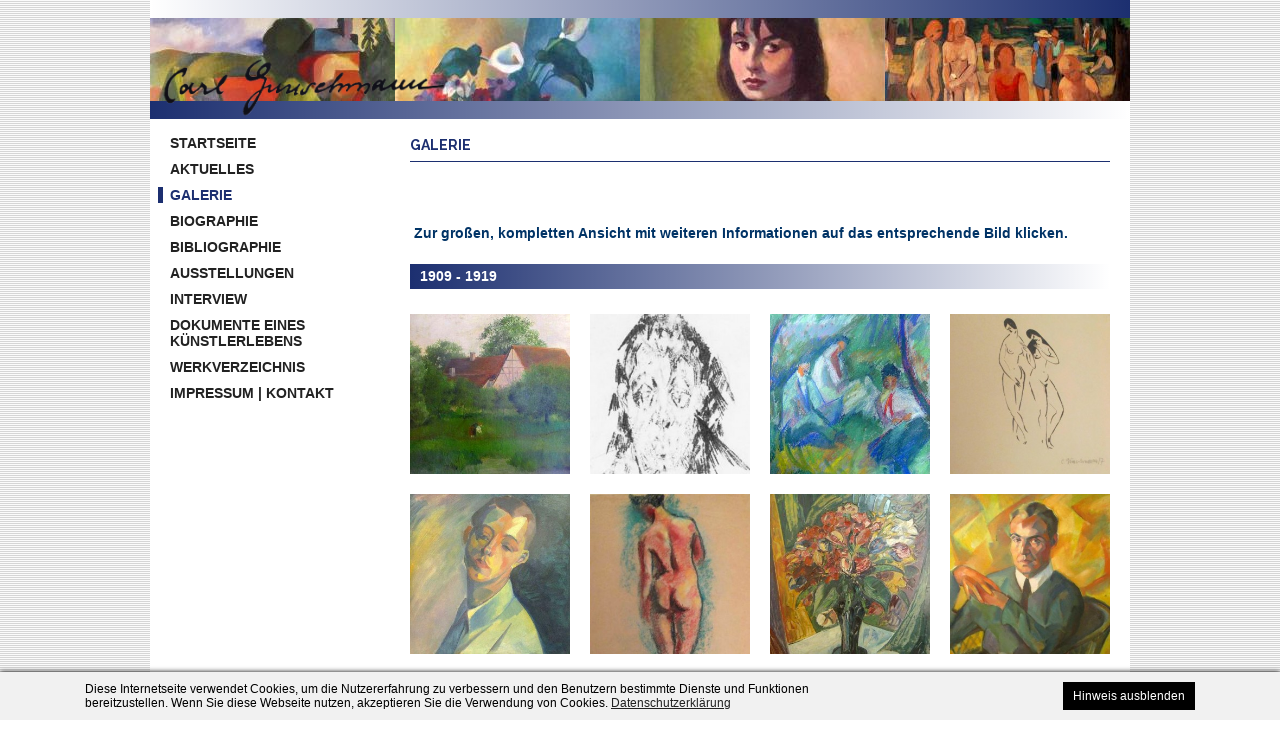

--- FILE ---
content_type: text/html; charset=UTF-8
request_url: https://www.gunschmann.de/galerie.htm
body_size: 13667
content:
<!DOCTYPE html><html lang="de">
<head>
    <link href='https://fonts.googleapis.com/css?family=Raleway:400,700' rel='stylesheet' type='text/css'>
                <meta charset="UTF-8" />
    <title>Galerie - Carl Gunschmann</title>
    <link rel="shortcut icon" href="https://www.gunschmann.de/favicon.ico" />
    <meta name="keywords" content="Carl Gunschmann, Karl Gunschmann, Gunschmann, Gunsch, Maler, Darmstädter Maler, Kunstmaler Darmstadt, Künstler, Darmstadt, Post-Impressionismus , Neoimpressionismus, Spätimpressionismus, Expressionismus, Darmstädter Expressionismus, Neue Sachlichkeit, Darmstädter Sezession, Neue Darmstädter Sezession, Werkverzeichnis, Dachstube, Verlag Dachstube, Das Tribunal, Ölgemälde, Hartfaserplatte, Leinwand, Grafik, Graphik, Holzschnitt, Linolschnitt, Radierung, Lithografie, Lithographie, Aquarell, Zeichnung, Tuschezeichnung, Bleistiftzeichnung, Kunsthalle Darmstadt, Mathildenhöhe, Edschmid, Usinger, Schiebelhuth, Roether Druck, Roetherdruck, Kunstedition Merck, Kunstauktion, Auktion, Galerie, Onlinegalerie, Online-Galerie, Kunstgalerie, Georg-Büchner-Preis, Silbernen Verdienstplakette, Bronzene Verdienstplakette, Johann-Heinrich-Merck-Ehrung, Verdienstkreuz Erster Klasse des Verdienstordens der Bundesrepublik Deutschland, Gorry Gunschmann, Peter-Andreas Gunschmann, &quot;Gorry&quot;" />
    <meta name="description" content="" />
    <meta name="generator" content="ImpressPages" />
    <link href="https://www.gunschmann.de/Plugin/AsdBlog/assets/css/style.css?49" rel="stylesheet" type="text/css" />
    <link href="https://www.gunschmann.de/Plugin/Colorbox/assets/theme2/colorbox.css?49" rel="stylesheet" type="text/css" />
    <link href="https://www.gunschmann.de/Plugin/CookieBar/assets/cookiebar.css?49" rel="stylesheet" type="text/css" />
    <link href="https://www.gunschmann.de/Plugin/Spacer/assets/basic.css?49" rel="stylesheet" type="text/css" />
    <link href="https://www.gunschmann.de/Theme/Gunschmann/assets/theme.css?1&amp;49" rel="stylesheet" type="text/css" />
    <link href="https://www.gunschmann.de/Theme/Gunschmann/assets/jquery.sidr.dark.min.css?49" rel="stylesheet" type="text/css" />

    <meta name="viewport" content="width=device-width, initial-scale=1.0">
</head>
<body class="ltr" data-picture-copyright="© VG Bild-Kunst; Text: © Gorry Gunschmann">
<div class="wrapper-outer">
    <header class="no-bg">
        <div class="header-line upper"></div>
        <div class="header-images">
            <img
    class="header-image"
    src="https://www.gunschmann.de/file/2017/03/02/img687.jpg"
    style="height: 83px;width: 245px;"
    alt=""
/>
<img
    class="header-image"
    src="https://www.gunschmann.de/file/2018/11/19/31a_Stillleben_mit_zwei_gefullten_Blumenvasen_auf_rundem_Tisch_1931_Ol_auf_Karton_Privatbesitz.jpg"
    style="height: 83px;width: 245px;"
    alt=""
/>
<img
    class="header-image"
    src="https://www.gunschmann.de/file/2018/11/18/58_Portrat_Monika_1958_Ol_auf_Hartfaserplatte_70_x_56_cm_Privatbesitz.JPG"
    style="height: 83px;width: 245px;"
    alt=""
/>
<img
    class="header-image"
    src="https://www.gunschmann.de/file/2018/11/18/Frauen_in_Parklandschaft_1974_Ol_auf_Leinwand_94_x124_cm_l_u_m_sw_.JPG"
    style="height: 83px;width: 245px;"
    alt=""
/>
        </div>
                    <a class="signature" href="http://www.gunschmann.de/"></a>
                
        <div class="header-line"></div>
    </header>
<div class="wrapper-inner clearfix">    <div class="sidenav col_12 col_md_12 col_lg_3 left">
        <a class="mobile-nav js-mobile-nav">
            <span class="burger"></span> Menü
        </a>
        <nav class="navigation js-navigation">
            <ul class="level1 ">        <li>
            <a href="https://www.gunschmann.de/" title="Startseite - Carl Gunschmann">
                Startseite            </a>
                    </li>        <li>
            <a href="https://www.gunschmann.de/aktuelles.htm" title="Aktuelles - Carl Gunschmann">
                Aktuelles            </a>
                    </li>        <li class="active">
            <a href="https://www.gunschmann.de/galerie.htm" title="Galerie - Carl Gunschmann">
                Galerie            </a>
                    </li>        <li>
            <a href="https://www.gunschmann.de/bio.htm" title="Biographie - Carl Gunschmann">
                Biographie            </a>
                    </li>        <li>
            <a href="https://www.gunschmann.de/biblio.htm" title="Bibliographie - Carl Gunschmann">
                Bibliographie            </a>
                    </li>        <li>
            <a href="https://www.gunschmann.de/ausverz.htm" title="Ausstellungen - Carl Gunschmann">
                Ausstellungen            </a>
                    </li>        <li>
            <a href="https://www.gunschmann.de/interview.htm" title="Interview - Carl Gunschmann ">
                Interview            </a>
                    </li>        <li>
            <a href="https://www.gunschmann.de/dokumente.htm" title="Dokumente - Carl Gunschmann">
                Dokumente eines Künstlerlebens             </a>
                    </li>        <li>
            <a href="https://www.gunschmann.de/wvz/all.htm" title="Das Werkverzeichnis - Carl Gunschmann">
                Werkverzeichnis             </a>
                    </li>        <li>
            <a href="https://www.gunschmann.de/kontakt.htm" title="Impressum / Kontakt - Carl Gunschmann">
                Impressum | Kontakt            </a>
                    </li></ul>
        </nav>
    </div>
    <div class="main col_12 col_md_12 col_lg_9 right">
        <div id="ipBlock-main" data-revisionid='4079' data-languageid='0' class="ipBlock"><div
    class="ipWidget ipWidget-Heading ipSkin-default"
        >
    <h1 class="_title">
            GALERIE    </h1>
</div>
<div
    class="ipWidget ipWidget-Text ipSkin-default"
        >
    <div class="ipsContainer">
    &nbsp;</div>
</div>
<div
    class="ipWidget ipWidget-Text ipSkin-default"
        >
    <div class="ipsContainer">
    <p> <span style="color: #003366;"><strong>Zur großen, kompletten Ansicht mit weiteren Informationen auf das entsprechende Bild klicken.</strong></span></p></div>
</div>
<div
    class="ipWidget ipWidget-Heading ipSkin-default"
        >
    <h5 class="_title">
            1909 - 1919    </h5>
</div>
<div
    class="ipWidget ipWidget-Gallery ipSkin-default"
        >
    
<div class="_container">
            <div class="_item ipsItem">
        <a  rel="lightbox" href="https://www.gunschmann.de/file/2017/06/24/09_Im_Garten_1909_Ol_auf_Leinwand_54_x_41_cm_Privatbesitz__1.JPG"   class="_link" title="Im Garten " data-description="&lt;p&gt;1909, Ölfarbe auf Leinwand, 54 x 41 cm, Privatbesitz Darmstadt&lt;/p&gt;">
            <img class="_image ipsImage" data-src="https://www.gunschmann.de/file/2017/06/24/09_Im_Garten_1909_Ol_auf_Leinwand_54_x_41_cm_Privatbesitz__2.JPG" src="//www.gunschmann.de/Theme/Gunschmann/assets/img/empty.png" alt="Im Garten " data-title="im garten &lt;p&gt;1909, Ölfarbe auf leinwand, 54 x 41 cm, privatbesitz darmstadt&lt;/p&gt;" />
        </a>
    </div>
            <div class="_item ipsItem">
        <a  rel="lightbox" href="https://www.gunschmann.de/file/2017/07/12/15_1_Portrat_Hans_Schiebelhuth_1915_Bleistift_r_u_s_d_a_1.jpg"   class="_link" title="Porträt Schriftsteller Hans Schiebelhuth" data-description="&lt;p&gt;&lt;span&gt;1915, Bleistift auf Papier, &lt;/span&gt;&lt;span class=&quot;no-wrap&quot;&gt;circa 10 x 8 cm,&lt;/span&gt;&lt;span&gt; Privatbesitz&lt;/span&gt;&lt;/p&gt;">
            <img class="_image ipsImage" data-src="https://www.gunschmann.de/file/2017/08/06/Portrat_Schriftsteller_Hans_Schiebelhuth.jpg" src="//www.gunschmann.de/Theme/Gunschmann/assets/img/empty.png" alt="Porträt Schriftsteller Hans Schiebelhuth" data-title="porträt schriftsteller hans schiebelhuth&lt;p&gt;&lt;span&gt;1915, bleistift auf papier, &lt;/span&gt;&lt;span class=&quot;no-wrap&quot;&gt;circa 10 x 8 cm,&lt;/span&gt;&lt;span&gt; privatbesitz&lt;/span&gt;&lt;/p&gt;" />
        </a>
    </div>
            <div class="_item ipsItem">
        <a  rel="lightbox" href="https://www.gunschmann.de/file/2017/06/24/16_Unter_Baumen_1916_Olkreide_auf_Karton_38_x_32_cm_Privatbesitz__1.JPG"   class="_link" title="Unter Bäumen " data-description="&lt;p&gt;1916, Ölkreide auf Karton, 38 x 32 cm, Privatsammlung Darmstadt&lt;/p&gt;">
            <img class="_image ipsImage" data-src="https://www.gunschmann.de/file/2017/06/24/16_Unter_Baumen_1916_Olkreide_auf_Karton_38_x_32_cm_Privatbesitz__2.JPG" src="//www.gunschmann.de/Theme/Gunschmann/assets/img/empty.png" alt="Unter Bäumen " data-title="unter bäumen &lt;p&gt;1916, Ölkreide auf karton, 38 x 32 cm, privatsammlung darmstadt&lt;/p&gt;" />
        </a>
    </div>
            <div class="_item ipsItem">
        <a  rel="lightbox" href="https://www.gunschmann.de/file/2020/01/30/17_Zwei_weibliche_Akte_Litho_1917_38_9_x_28_9__1.JPG"   class="_link" title="Zwei stehende Frauenakte" data-description="&lt;p&gt;&lt;span&gt;1917, Lithografie, 38,9 x 28,9 cm, Privat&lt;span&gt;sammlung&lt;/span&gt;&lt;span&gt;&lt;span&gt; Darmstadt&lt;/span&gt;&lt;/span&gt; &lt;/span&gt;&lt;/p&gt;">
            <img class="_image ipsImage" data-src="https://www.gunschmann.de/file/2020/01/30/17_Zwei_weibliche_Akte_Litho_1917_38_9_x_28_9__2.JPG" src="//www.gunschmann.de/Theme/Gunschmann/assets/img/empty.png" alt="Zwei stehende Frauenakte" data-title="zwei stehende frauenakte&lt;p&gt;&lt;span&gt;1917, lithografie, 38,9 x 28,9 cm, privat&lt;span&gt;sammlung&lt;/span&gt;&lt;span&gt;&lt;span&gt; darmstadt&lt;/span&gt;&lt;/span&gt; &lt;/span&gt;&lt;/p&gt;" />
        </a>
    </div>
            <div class="_item ipsItem">
        <a  rel="lightbox" href="https://www.gunschmann.de/file/2017/06/24/17_Selbstportrat_um_1917_Ol_auf_Leinwand_47_x_47_cm_Privatbesitz_1.JPG"   class="_link" title="Selbstporträt" data-description="&lt;p&gt;Um 1917, Ölfarbe auf Leinwand, 47 x 47 cm, Privatbesitz&lt;/p&gt;">
            <img class="_image ipsImage" data-src="https://www.gunschmann.de/file/2017/06/24/17_Selbstportrat_um_1917_Ol_auf_Leinwand_47_x_47_cm_Privatbesitz_2.JPG" src="//www.gunschmann.de/Theme/Gunschmann/assets/img/empty.png" alt="Selbstporträt" data-title="selbstporträt&lt;p&gt;um 1917, Ölfarbe auf leinwand, 47 x 47 cm, privatbesitz&lt;/p&gt;" />
        </a>
    </div>
            <div class="_item ipsItem">
        <a  rel="lightbox" href="https://www.gunschmann.de/file/2020/04/19/17_Weiblicher_Ruckenakt_1917_Pastelkreide_49_7_x_31_9_cm_Privatbesitz_a_1.JPG"   class="_link" title="Weiblicher Rückenakt" data-description="&lt;p&gt;&lt;span&gt;1917, Pastellkreide auf Papier, 49,7 x 31,9 cm, Privat&lt;span&gt;sammlung&lt;/span&gt;&lt;span&gt;&lt;span&gt; Darmstadt&lt;/span&gt;&lt;/span&gt;&lt;/span&gt;&lt;/p&gt;">
            <img class="_image ipsImage" data-src="https://www.gunschmann.de/file/2020/04/19/Weiblicher_Ruckenakt.JPG" src="//www.gunschmann.de/Theme/Gunschmann/assets/img/empty.png" alt="Weiblicher Rückenakt" data-title="weiblicher rückenakt&lt;p&gt;&lt;span&gt;1917, pastellkreide auf papier, 49,7 x 31,9 cm, privat&lt;span&gt;sammlung&lt;/span&gt;&lt;span&gt;&lt;span&gt; darmstadt&lt;/span&gt;&lt;/span&gt;&lt;/span&gt;&lt;/p&gt;" />
        </a>
    </div>
            <div class="_item ipsItem">
        <a  rel="lightbox" href="https://www.gunschmann.de/file/2017/06/24/17_Blumen_in_Vase_1917_Ol_auf_Leinwand_87_x_68_cm_Privatbesitz_Munchen_1.JPG"   class="_link" title="Blumen in schlanker Vase" data-description="&lt;p&gt;1917, Ölfarbe auf Leinwand, 87 x 68 cm, Privatsammlung Kempten&lt;/p&gt;">
            <img class="_image ipsImage" data-src="https://www.gunschmann.de/file/2017/08/06/Blumen_in_Vase_.JPG" src="//www.gunschmann.de/Theme/Gunschmann/assets/img/empty.png" alt="Blumen in schlanker Vase" data-title="blumen in schlanker vase&lt;p&gt;1917, Ölfarbe auf leinwand, 87 x 68 cm, privatsammlung kempten&lt;/p&gt;" />
        </a>
    </div>
            <div class="_item ipsItem">
        <a  rel="lightbox" href="https://www.gunschmann.de/file/2017/06/24/17_Portrat_Kasimir_Edschid_1917_Ol_auf_Leinwand_ca_100_x_80_cm_1.JPG"   class="_link" title="Porträt Schriftsteller Kasimir Edschmid" data-description="&lt;p&gt;&lt;span&gt;1917, Ölfarbe auf Leinwand, ca 100 x 80 cm, Privatbesitz Stuttgart&lt;/span&gt;&lt;/p&gt;">
            <img class="_image ipsImage" data-src="https://www.gunschmann.de/file/2020/03/08/Portrat_Kasimir_Edschmid_1.JPG" src="//www.gunschmann.de/Theme/Gunschmann/assets/img/empty.png" alt="Porträt Schriftsteller Kasimir Edschmid" data-title="porträt schriftsteller kasimir edschmid&lt;p&gt;&lt;span&gt;1917, Ölfarbe auf leinwand, ca 100 x 80 cm, privatbesitz stuttgart&lt;/span&gt;&lt;/p&gt;" />
        </a>
    </div>
            <div class="_item ipsItem">
        <a  rel="lightbox" href="https://www.gunschmann.de/file/2021/05/05/Selbstbildnis_mit_Blumenstrauss_1917WV_Nr_0750Karton100_x_77_3.JPG"   class="_link" title=" Selbstbildnis mit Blumenstrauß" data-description="&lt;p&gt;&lt;span&gt;1917, Ölfarbe auf Karton, 100 x 77 cm, Besitz: Institut Mathildenhöhe, Städtische Kunstsammlung Darmstadt&lt;/span&gt;&lt;/p&gt;">
            <img class="_image ipsImage" data-src="https://www.gunschmann.de/file/2021/05/05/Selbstbildnis_mit_Blumenstrauss_1917WV_Nr_0750Karton100_x_77_4.JPG" src="//www.gunschmann.de/Theme/Gunschmann/assets/img/empty.png" alt=" Selbstbildnis mit Blumenstrauß" data-title=" selbstbildnis mit blumenstrauß&lt;p&gt;&lt;span&gt;1917, Ölfarbe auf karton, 100 x 77 cm, besitz: institut mathildenhöhe, städtische kunstsammlung darmstadt&lt;/span&gt;&lt;/p&gt;" />
        </a>
    </div>
            <div class="_item ipsItem">
        <a  rel="lightbox" href="https://www.gunschmann.de/file/2019/08/20/18_Blumenstillleben_Lwd_63_x_49_cm_ru_KG18_1.jpg"   class="_link" title="Blumenstillleben mit gelber Vase" data-description="&lt;p&gt;&lt;span&gt;1918, Ölfarbe auf Leinwand, 63 x 49 cm, Privatbesitz Darmstadt&lt;/span&gt;&lt;/p&gt;">
            <img class="_image ipsImage" data-src="https://www.gunschmann.de/file/2020/03/08/Blumenstillleben_mit_gelber_Vase.jpg" src="//www.gunschmann.de/Theme/Gunschmann/assets/img/empty.png" alt="Blumenstillleben mit gelber Vase" data-title="blumenstillleben mit gelber vase&lt;p&gt;&lt;span&gt;1918, Ölfarbe auf leinwand, 63 x 49 cm, privatbesitz darmstadt&lt;/span&gt;&lt;/p&gt;" />
        </a>
    </div>
            <div class="_item ipsItem">
        <a  rel="lightbox" href="https://www.gunschmann.de/file/2017/11/19/IMG_3487_2__1.jpg"   class="_link" title="Kopf I" data-description="&lt;p&gt;&lt;span&gt;1918, Linolschnitt auf Bütten, 39,6 x 28,0 cm, Privatbesitz&lt;/span&gt;&lt;/p&gt;">
            <img class="_image ipsImage" data-src="https://www.gunschmann.de/file/2017/11/19/IMG_3487_2__2.jpg" src="//www.gunschmann.de/Theme/Gunschmann/assets/img/empty.png" alt="Kopf I" data-title="kopf i&lt;p&gt;&lt;span&gt;1918, linolschnitt auf bütten, 39,6 x 28,0 cm, privatbesitz&lt;/span&gt;&lt;/p&gt;" />
        </a>
    </div>
            <div class="_item ipsItem">
        <a  rel="lightbox" href="https://www.gunschmann.de/file/2017/07/06/18_Portrat_Elisabeth_Lie_Brecht_um_1918_Lwd_auf_Holzplatte_51_x_39_cm_b_1.jpg"   class="_link" title="Porträt Elisabeth Brecht" data-description="&lt;p&gt;Um 1918, Ölfarbe auf Leinwand, auf Holzplatte montiert, 51 x 39 cm, Privatbesitz Darmstadt&lt;/p&gt;">
            <img class="_image ipsImage" data-src="https://www.gunschmann.de/file/2017/08/06/Portrat_Elisabeth_Brecht.jpg" src="//www.gunschmann.de/Theme/Gunschmann/assets/img/empty.png" alt="Porträt Elisabeth Brecht" data-title="porträt elisabeth brecht&lt;p&gt;um 1918, Ölfarbe auf leinwand, auf holzplatte montiert, 51 x 39 cm, privatbesitz darmstadt&lt;/p&gt;" />
        </a>
    </div>
            <div class="_item ipsItem">
        <a  rel="lightbox" href="https://www.gunschmann.de/file/2017/06/24/19_Frau_und_Jungling_1919_Ol_auf_Leinwand_119_x_98_cm_Privatbesitz_1.JPG"   class="_link" title="Frau und Jüngling" data-description="&lt;p&gt;1919, Ölfarbe auf Leinwand, 119 x 98 cm, Privatbesitz&lt;/p&gt;">
            <img class="_image ipsImage" data-src="https://www.gunschmann.de/file/2017/08/06/Frau_und_Jungling.JPG" src="//www.gunschmann.de/Theme/Gunschmann/assets/img/empty.png" alt="Frau und Jüngling" data-title="frau und jüngling&lt;p&gt;1919, Ölfarbe auf leinwand, 119 x 98 cm, privatbesitz&lt;/p&gt;" />
        </a>
    </div>
            <div class="_item ipsItem">
        <a  rel="lightbox" href="https://www.gunschmann.de/file/2017/06/24/19_Liebespaar_in_Landschaft_um_1919_Ol_auf_Leinwand_119_x_98_cm_Privatbesitz_1.JPG"   class="_link" title="Liebespaar in Landschaft" data-description="&lt;p&gt;Um 1919, Ölfarbe auf Leinwand, 119 x 98 cm, Privatbesitz&lt;/p&gt;">
            <img class="_image ipsImage" data-src="https://www.gunschmann.de/file/2017/08/06/Liebespaar_in_Landschaft.JPG" src="//www.gunschmann.de/Theme/Gunschmann/assets/img/empty.png" alt="Liebespaar in Landschaft" data-title="liebespaar in landschaft&lt;p&gt;um 1919, Ölfarbe auf leinwand, 119 x 98 cm, privatbesitz&lt;/p&gt;" />
        </a>
    </div>
            <div class="_item ipsItem">
        <a  rel="lightbox" href="https://www.gunschmann.de/file/2017/09/26/Liebespaar_in_Landschaft_2_1919_Radierung_1.jpg"   class="_link" title="Zwei Menschen" data-description="&lt;p&gt;1919, Radierung&lt;/p&gt;">
            <img class="_image ipsImage" data-src="https://www.gunschmann.de/file/2017/09/26/Liebespaar_in_Landschaft_2_1919_Radierung_2.jpg" src="//www.gunschmann.de/Theme/Gunschmann/assets/img/empty.png" alt="Zwei Menschen" data-title="zwei menschen&lt;p&gt;1919, radierung&lt;/p&gt;" />
        </a>
    </div>
            <div class="_item ipsItem">
        <a  rel="lightbox" href="https://www.gunschmann.de/file/2017/06/24/19_Rothaariger_Junge_1919_Ol_auf_Leinwand_67_x_47_cm_Privatbesitz_1.JPG"   class="_link" title="Rothaariger Junge " data-description="&lt;p&gt;1919, Ölfarbe auf Leinwand, 67 x 47 cm, Privatbesitz Heidelberg&lt;/p&gt;">
            <img class="_image ipsImage" data-src="https://www.gunschmann.de/file/2017/08/06/Rothaariger_Junge_.JPG" src="//www.gunschmann.de/Theme/Gunschmann/assets/img/empty.png" alt="Rothaariger Junge " data-title="rothaariger junge &lt;p&gt;1919, Ölfarbe auf leinwand, 67 x 47 cm, privatbesitz heidelberg&lt;/p&gt;" />
        </a>
    </div>
    </div>
</div>
<div
    class="ipWidget ipWidget-Text ipSkin-default"
        >
    <div class="ipsContainer">
    &nbsp;</div>
</div>
<div
    class="ipWidget ipWidget-Heading ipSkin-default"
        >
    <h5 class="_title" id="1920">
            1920 - 1929    </h5>
</div>
<div
    class="ipWidget ipWidget-Gallery ipSkin-default"
        >
    
<div class="_container">
            <div class="_item ipsItem">
        <a  rel="lightbox" href="https://www.gunschmann.de/file/2017/11/01/img357_1.jpg"   class="_link" title="Ausstellungsplakat &quot;Deutscher Expressionismus, Mathildenhöhe Darmstadt 1920&quot;" data-description="&lt;p&gt;1920, Kreidelithografie, 94,5 x 62,0 cm, Besitz: u. a.: &lt;span&gt;Staatliche Museen zu Berlin - &lt;/span&gt;&lt;span&gt;Preußischer Kulturbesitz Berlin, Sammlung Plakat- und Reklamekunst &lt;/span&gt;&lt;/p&gt;">
            <img class="_image ipsImage" data-src="https://www.gunschmann.de/file/2017/11/01/img357_2.jpg" src="//www.gunschmann.de/Theme/Gunschmann/assets/img/empty.png" alt="Ausstellungsplakat &quot;Deutscher Expressionismus, Mathildenhöhe Darmstadt 1920&quot;" data-title="ausstellungsplakat &quot;deutscher expressionismus, mathildenhöhe darmstadt 1920&quot;&lt;p&gt;1920, kreidelithografie, 94,5 x 62,0 cm, besitz: u. a.: &lt;span&gt;staatliche museen zu berlin - &lt;/span&gt;&lt;span&gt;preußischer kulturbesitz berlin, sammlung plakat- und reklamekunst &lt;/span&gt;&lt;/p&gt;" />
        </a>
    </div>
            <div class="_item ipsItem">
        <a  rel="lightbox" href="https://www.gunschmann.de/file/2017/06/24/20_Stillleben_mit_Kanne_um_1920_Ol_auf_Leinwand_60_x_73_cm_Kunstsammlung_der_Stadt_und_Kreis_Sparkasse_Darmstadt_1.JPG"   class="_link" title="Stillleben mit Kanne " data-description="&lt;p&gt;Um 1920, Ölfarbe auf Leinwand, 60 x 73 cm, &lt;span&gt;Besitz: &lt;/span&gt;Kunstsammlung der Stadt- und Kreis-Sparkasse Darmstadt&lt;/p&gt;">
            <img class="_image ipsImage" data-src="https://www.gunschmann.de/file/2017/08/08/Stillleben_mit_Kanne_.png" src="//www.gunschmann.de/Theme/Gunschmann/assets/img/empty.png" alt="Stillleben mit Kanne " data-title="stillleben mit kanne &lt;p&gt;um 1920, Ölfarbe auf leinwand, 60 x 73 cm, &lt;span&gt;besitz: &lt;/span&gt;kunstsammlung der stadt- und kreis-sparkasse darmstadt&lt;/p&gt;" />
        </a>
    </div>
            <div class="_item ipsItem">
        <a  rel="lightbox" href="https://www.gunschmann.de/file/2017/06/24/20_Stillleben_mit_bluhendem_Kaktus_1920_Ol_auf_Leinwand_69_x_58_cm_Privatbesitz_1.JPG"   class="_link" title="Stillleben mit blühendem Kaktus" data-description="&lt;p&gt;1920, Ölfarbe auf Leinwand, 69 x 58 cm, Privatbesitz&lt;/p&gt;">
            <img class="_image ipsImage" data-src="https://www.gunschmann.de/file/2017/08/08/Stillleben_mit_bluhendem_Kaktus.JPG" src="//www.gunschmann.de/Theme/Gunschmann/assets/img/empty.png" alt="Stillleben mit blühendem Kaktus" data-title="stillleben mit blühendem kaktus&lt;p&gt;1920, Ölfarbe auf leinwand, 69 x 58 cm, privatbesitz&lt;/p&gt;" />
        </a>
    </div>
            <div class="_item ipsItem">
        <a  rel="lightbox" href="https://www.gunschmann.de/file/2017/06/24/20_Zwei_Vasen_mit_Calla_und_Tulpen_auf_einem_Glastisch_1920_Sammlung_Sander_1_1.jpg"   class="_link" title="Zwei Vasen mit Kallas und Tulpen " data-description="&lt;p&gt;1920, Ölfarbe auf Leinwand, 96 x 81 cm, Privatsammlung &lt;/p&gt;">
            <img class="_image ipsImage" data-src="https://www.gunschmann.de/file/2017/06/24/20_Zwei_Vasen_mit_Calla_und_Tulpen_auf_einem_Glastisch_1920_Sammlung_Sander_1_2.jpg" src="//www.gunschmann.de/Theme/Gunschmann/assets/img/empty.png" alt="Zwei Vasen mit Kallas und Tulpen " data-title="zwei vasen mit kallas und tulpen &lt;p&gt;1920, Ölfarbe auf leinwand, 96 x 81 cm, privatsammlung &lt;/p&gt;" />
        </a>
    </div>
            <div class="_item ipsItem">
        <a  rel="lightbox" href="https://www.gunschmann.de/file/2017/08/19/20_Figurliche_Kompostion_Oel_Leinwand_150_x_110_cm_ru_KG20_Stadt_u_Kreissparkasse_Darmstadt__1.jpg"   class="_link" title="Figürliche Komposition " data-description="&lt;p&gt;1920, Ölfarbe auf Leinwand, 150 x 110 cm, &lt;span&gt;Besitz: &lt;/span&gt;Kunstsammlung der Stadt- und Kreis-Sparkasse Darmstadt&lt;/p&gt;">
            <img class="_image ipsImage" data-src="https://www.gunschmann.de/file/2017/08/19/20_Figurliche_Kompostion_Oel_Leinwand_150_x_110_cm_ru_KG20_Stadt_u_Kreissparkasse_Darmstadt__3.jpg" src="//www.gunschmann.de/Theme/Gunschmann/assets/img/empty.png" alt="Figürliche Komposition " data-title="figürliche komposition &lt;p&gt;1920, Ölfarbe auf leinwand, 150 x 110 cm, &lt;span&gt;besitz: &lt;/span&gt;kunstsammlung der stadt- und kreis-sparkasse darmstadt&lt;/p&gt;" />
        </a>
    </div>
            <div class="_item ipsItem">
        <a  rel="lightbox" href="https://www.gunschmann.de/file/2017/03/11/20_Figurliche_Komposition_V_1920_Bleistift__1.JPG"   class="_link" title="Paar im Freien " data-description="&lt;p&gt;&lt;span&gt;1920, Bleistift auf Papier, Privatbesitz&lt;/span&gt;&lt;/p&gt;">
            <img class="_image ipsImage" data-src="https://www.gunschmann.de/file/2017/08/08/Figurliche_Komposition_.JPG" src="//www.gunschmann.de/Theme/Gunschmann/assets/img/empty.png" alt="Paar im Freien " data-title="paar im freien &lt;p&gt;&lt;span&gt;1920, bleistift auf papier, privatbesitz&lt;/span&gt;&lt;/p&gt;" />
        </a>
    </div>
            <div class="_item ipsItem">
        <a  rel="lightbox" href="https://www.gunschmann.de/file/2017/10/22/21_Paar_in_Landschaft_Holzschnitt_um_1921_1_1.jpg"   class="_link" title="Paar in Landschaft" data-description="&lt;p&gt;&lt;span&gt;Um 1921, Holzschnitt&lt;/span&gt;&lt;/p&gt;">
            <img class="_image ipsImage" data-src="https://www.gunschmann.de/file/2018/11/18/21_Paar_in_Landschaft_Holzschnitt_um_1921_1.jpg" src="//www.gunschmann.de/Theme/Gunschmann/assets/img/empty.png" alt="Paar in Landschaft" data-title="paar in landschaft&lt;p&gt;&lt;span&gt;um 1921, holzschnitt&lt;/span&gt;&lt;/p&gt;" />
        </a>
    </div>
            <div class="_item ipsItem">
        <a  rel="lightbox" href="https://www.gunschmann.de/file/2017/06/24/21_Figurliche_Komposition_Jungling_und_Madchen_um_1921_Ol_auf_Leinwand_114_x_120_cm_Sammlung_Brabant_Wiesbaden__1.JPG"   class="_link" title="Jüngling und Mädchen" data-description="&lt;p&gt;Um 1921, Ölfarbe auf Leinwand, 114 x 120 cm, &lt;span&gt;Besitz: &lt;/span&gt;Sammlung Brabant, Wiesbaden&lt;/p&gt;">
            <img class="_image ipsImage" data-src="https://www.gunschmann.de/file/2017/06/24/21_Figurliche_Komposition_Jungling_und_Madchen_um_1921_Ol_auf_Leinwand_114_x_120_cm_Sammlung_Brabant_Wiesbaden__2.JPG" src="//www.gunschmann.de/Theme/Gunschmann/assets/img/empty.png" alt="Jüngling und Mädchen" data-title="jüngling und mädchen&lt;p&gt;um 1921, Ölfarbe auf leinwand, 114 x 120 cm, &lt;span&gt;besitz: &lt;/span&gt;sammlung brabant, wiesbaden&lt;/p&gt;" />
        </a>
    </div>
            <div class="_item ipsItem">
        <a  rel="lightbox" href="https://www.gunschmann.de/file/2017/06/24/21_Landschaft_bei_Nieder_Florstadt_1921_Ol_auf_Leinwand_81_x_69_cm_Institut_Mathildenhohe_Stadtische_Kunstsammlung_Darmstadt__1.JPG"   class="_link" title="Landschaft bei Nieder-Florstadt " data-description="&lt;p&gt;1921, Ölfarbe auf Leinwand, 81 x 69 cm, &lt;span&gt;Besitz: &lt;/span&gt;Institut Mathildenhöhe, Städtische Kunstsammlung Darmstadt&lt;/p&gt;">
            <img class="_image ipsImage" data-src="https://www.gunschmann.de/file/2017/06/24/21_Landschaft_bei_Nieder_Florstadt_1921_Ol_auf_Leinwand_81_x_69_cm_Institut_Mathildenhohe_Stadtische_Kunstsammlung_Darmstadt__2.JPG" src="//www.gunschmann.de/Theme/Gunschmann/assets/img/empty.png" alt="Landschaft bei Nieder-Florstadt " data-title="landschaft bei nieder-florstadt &lt;p&gt;1921, Ölfarbe auf leinwand, 81 x 69 cm, &lt;span&gt;besitz: &lt;/span&gt;institut mathildenhöhe, städtische kunstsammlung darmstadt&lt;/p&gt;" />
        </a>
    </div>
            <div class="_item ipsItem">
        <a  rel="lightbox" href="https://www.gunschmann.de/file/2025/07/06/WV_Nr__0458_F_Drei_Akte_unter_Baumen.jpg"   class="_link" title="Drei Akte unter Bäumen" data-description="&lt;p&gt;1921, Ölfarbe auf Leinwand, 80 x 100 cm, Privatbesitz&lt;/p&gt;">
            <img class="_image ipsImage" data-src="https://www.gunschmann.de/file/2025/07/06/Drei_Akte_unter_Baumen.jpg" src="//www.gunschmann.de/Theme/Gunschmann/assets/img/empty.png" alt="Drei Akte unter Bäumen" data-title="drei akte unter bäumen&lt;p&gt;1921, Ölfarbe auf leinwand, 80 x 100 cm, privatbesitz&lt;/p&gt;" />
        </a>
    </div>
            <div class="_item ipsItem">
        <a  rel="lightbox" href="https://www.gunschmann.de/file/2017/06/24/22_Stillleben_mit_Fruchtschale_und_Tasse_1922_Ol_auf_Karton_42_x_53_cm_Privatbesitz_Karlsruhe_1.JPG"   class="_link" title="Stillleben mit Fruchtschale und Tasse" data-description="&lt;p&gt;1922, Ölfarbe auf Karton, 42 x 53 cm, Privatbesitz Karlsruhe&lt;/p&gt;">
            <img class="_image ipsImage" data-src="https://www.gunschmann.de/file/2017/08/06/Stillleben_mit_Fruchtschale_und_Tasse.JPG" src="//www.gunschmann.de/Theme/Gunschmann/assets/img/empty.png" alt="Stillleben mit Fruchtschale und Tasse" data-title="stillleben mit fruchtschale und tasse&lt;p&gt;1922, Ölfarbe auf karton, 42 x 53 cm, privatbesitz karlsruhe&lt;/p&gt;" />
        </a>
    </div>
            <div class="_item ipsItem">
        <a  rel="lightbox" href="https://www.gunschmann.de/file/2021/06/03/22Stillleben_mit_GitarreWV890Lwd120x110__1.jpg"   class="_link" title="Stilleben mit Zupfgeige" data-description="&lt;p&gt;1922, Ölfarbe auf Leinwand, 120 x 110 cm, Privatsammlung &lt;/p&gt;">
            <img class="_image ipsImage" data-src="https://www.gunschmann.de/file/2021/06/03/22Stillleben_mit_GitarreWV890Lwd120x110__2.jpg" src="//www.gunschmann.de/Theme/Gunschmann/assets/img/empty.png" alt="Stilleben mit Zupfgeige" data-title="stilleben mit zupfgeige&lt;p&gt;1922, Ölfarbe auf leinwand, 120 x 110 cm, privatsammlung &lt;/p&gt;" />
        </a>
    </div>
            <div class="_item ipsItem">
        <a  rel="lightbox" href="https://www.gunschmann.de/file/2017/06/24/22_Blumenstillleben_mit_Kalla_1922_Ol_auf_Leinwand_150_x_105_cm_Privatbesitz_1.JPG"   class="_link" title="Blumenstillleben mit Kallas auf rotem Tischtuch" data-description="&lt;p&gt;Um 1922, Ölfarbe auf Leinwand, 150 x 105 cm, Privatbesitz&lt;/p&gt;">
            <img class="_image ipsImage" data-src="https://www.gunschmann.de/file/2017/08/06/Blumenstillleben_mit_Kalla.JPG" src="//www.gunschmann.de/Theme/Gunschmann/assets/img/empty.png" alt="Blumenstillleben mit Kallas auf rotem Tischtuch" data-title="blumenstillleben mit kallas auf rotem tischtuch&lt;p&gt;um 1922, Ölfarbe auf leinwand, 150 x 105 cm, privatbesitz&lt;/p&gt;" />
        </a>
    </div>
            <div class="_item ipsItem">
        <a  rel="lightbox" href="https://www.gunschmann.de/file/2017/06/27/2_Frau_mit_Blumen_nachkolorierte_Lithographie_1924_54_5_x_39_cm_Nr_51_1_1.JPG"   class="_link" title="Mädchen mit Blumen" data-description="&lt;p&gt;&lt;span&gt;1924, aquarellierte Lithografie, 54,5 x 39,0 cm, Privatbesitz&lt;/span&gt;&lt;/p&gt;">
            <img class="_image ipsImage" data-src="https://www.gunschmann.de/file/2017/06/27/2_Frau_mit_Blumen_nachkolorierte_Lithographie_1924_54_5_x_39_cm_Nr_51_1_2.JPG" src="//www.gunschmann.de/Theme/Gunschmann/assets/img/empty.png" alt="Mädchen mit Blumen" data-title="mädchen mit blumen&lt;p&gt;&lt;span&gt;1924, aquarellierte lithografie, 54,5 x 39,0 cm, privatbesitz&lt;/span&gt;&lt;/p&gt;" />
        </a>
    </div>
            <div class="_item ipsItem">
        <a  rel="lightbox" href="https://www.gunschmann.de/file/2020/05/18/WV_Nr_0076b_1.jpg"   class="_link" title="Stillleben mit Kallas und Früchten " data-description="&lt;p&gt;&lt;span&gt;1925, Ölfarbe auf Leinwand, 87 x 96 cm, Privat&lt;span&gt;sammlung&lt;/span&gt; &lt;/span&gt;&lt;/p&gt;">
            <img class="_image ipsImage" data-src="https://www.gunschmann.de/file/2020/05/18/WV_Nr_0076b_2.jpg" src="//www.gunschmann.de/Theme/Gunschmann/assets/img/empty.png" alt="Stillleben mit Kallas und Früchten " data-title="stillleben mit kallas und früchten &lt;p&gt;&lt;span&gt;1925, Ölfarbe auf leinwand, 87 x 96 cm, privat&lt;span&gt;sammlung&lt;/span&gt; &lt;/span&gt;&lt;/p&gt;" />
        </a>
    </div>
            <div class="_item ipsItem">
        <a  rel="lightbox" href="https://www.gunschmann.de/file/2018/05/10/1_Usinger_Irdisches_Gedicht_1_1.jpg"   class="_link" title="Weiblicher Akt am Fenster" data-description="&lt;p&gt;1927, aquarellierte Radierung, 22&lt;span&gt;,0 x 17,9 cm&lt;/span&gt;, Privatbesitz sowie u. a. Deutsche Nationalbibliothek Leipzig (dort nicht aquarelliertes Exemplar)&lt;/p&gt;">
            <img class="_image ipsImage" data-src="https://www.gunschmann.de/file/2018/11/18/1_Usinger_Irdisches_Gedicht_1.jpg" src="//www.gunschmann.de/Theme/Gunschmann/assets/img/empty.png" alt="Weiblicher Akt am Fenster" data-title="weiblicher akt am fenster&lt;p&gt;1927, aquarellierte radierung, 22&lt;span&gt;,0 x 17,9 cm&lt;/span&gt;, privatbesitz sowie u. a. deutsche nationalbibliothek leipzig (dort nicht aquarelliertes exemplar)&lt;/p&gt;" />
        </a>
    </div>
    </div>
</div>
<div
    class="ipWidget ipWidget-Text ipSkin-default"
        >
    <div class="ipsContainer">
    &nbsp;</div>
</div>
<div
    class="ipWidget ipWidget-Heading ipSkin-default"
        >
    <h5 class="_title">
            1930 - 1939    </h5>
</div>
<div
    class="ipWidget ipWidget-Gallery ipSkin-default"
        >
    
<div class="_container">
            <div class="_item ipsItem">
        <a  rel="lightbox" href="https://www.gunschmann.de/file/2017/06/24/30a_Frau_mit_rotem_Kopftuch_um_1930_Ol_auf_Leinwand_67_x_57_cm_r_u_KGPrivatbesitz_Vallendar_1.jpg"   class="_link" title="Frau mit rotem Kopftuch" data-description="&lt;p&gt;Um 1930, Ölfarbe auf Leinwand, 67 x 57 cm, Privatbesitz, Vallendar&lt;/p&gt;">
            <img class="_image ipsImage" data-src="https://www.gunschmann.de/file/2017/06/24/30a_Frau_mit_rotem_Kopftuch_um_1930_Ol_auf_Leinwand_67_x_57_cm_r_u_KGPrivatbesitz_Vallendar_2.jpg" src="//www.gunschmann.de/Theme/Gunschmann/assets/img/empty.png" alt="Frau mit rotem Kopftuch" data-title="frau mit rotem kopftuch&lt;p&gt;um 1930, Ölfarbe auf leinwand, 67 x 57 cm, privatbesitz, vallendar&lt;/p&gt;" />
        </a>
    </div>
            <div class="_item ipsItem">
        <a  rel="lightbox" href="https://www.gunschmann.de/file/2017/06/24/30a_Portrat_Schriftsteller_Hans_Schiebelhuth_1930_Ol_auf_Leinwand_100_x_86_cm_Institut_Mathildenhohe_Stadtische_Kunstsammlung_Darmstadt_r_u_KG_30_1.jpg"   class="_link" title="Porträt Schriftsteller Hans Schiebelhuth" data-description="&lt;p&gt;1930, &lt;span&gt;Ölfarbe &lt;/span&gt;auf Leinwand, 100 x 86 cm, &lt;span&gt;Besitz: &lt;/span&gt;Institut Mathildenhöhe, Städtische Kunstsammlung Darmstadt&lt;/p&gt;">
            <img class="_image ipsImage" data-src="https://www.gunschmann.de/file/2017/06/24/30a_Portrat_Schriftsteller_Hans_Schiebelhuth_1930_Ol_auf_Leinwand_100_x_86_cm_Institut_Mathildenhohe_Stadtische_Kunstsammlung_Darmstadt_r_u_KG_30_2.jpg" src="//www.gunschmann.de/Theme/Gunschmann/assets/img/empty.png" alt="Porträt Schriftsteller Hans Schiebelhuth" data-title="porträt schriftsteller hans schiebelhuth&lt;p&gt;1930, &lt;span&gt;Ölfarbe &lt;/span&gt;auf leinwand, 100 x 86 cm, &lt;span&gt;besitz: &lt;/span&gt;institut mathildenhöhe, städtische kunstsammlung darmstadt&lt;/p&gt;" />
        </a>
    </div>
            <div class="_item ipsItem">
        <a  rel="lightbox" href="https://www.gunschmann.de/file/2017/06/24/31a_Stillleben_mit_zwei_gefullten_Blumenvasen_auf_rundem_Tisch_1931_Ol_auf_Karton_Privatbesitz_1.jpg"   class="_link" title="Stillleben mit zwei gefüllten Blumenvasen auf rundem Tisch " data-description="&lt;p&gt;1931, &lt;span&gt;Ölfarbe &lt;/span&gt;auf Karton, Privatbesitz&lt;/p&gt;">
            <img class="_image ipsImage" data-src="https://www.gunschmann.de/file/2017/06/24/31a_Stillleben_mit_zwei_gefullten_Blumenvasen_auf_rundem_Tisch_1931_Ol_auf_Karton_Privatbesitz_2.jpg" src="//www.gunschmann.de/Theme/Gunschmann/assets/img/empty.png" alt="Stillleben mit zwei gefüllten Blumenvasen auf rundem Tisch " data-title="stillleben mit zwei gefüllten blumenvasen auf rundem tisch &lt;p&gt;1931, &lt;span&gt;Ölfarbe &lt;/span&gt;auf karton, privatbesitz&lt;/p&gt;" />
        </a>
    </div>
            <div class="_item ipsItem">
        <a  rel="lightbox" href="https://www.gunschmann.de/file/2017/06/24/32a_Blumen_in_blauweiss_gestreifter_Vase_auf_rundem_Tisch_1932_Ol_auf_Karton_83_x_65_cm_l_u_32_KG_Sammlung_Sander_Darmstadt_Berlin_1.jpg"   class="_link" title="Stillleben mit Tulpen in blau-weißer Vase " data-description="&lt;p&gt;1932, &lt;span&gt;Ölfarbe &lt;/span&gt;auf Karton, 83 x 65 cm, &lt;span&gt;Privat&lt;/span&gt;&lt;span&gt;sammlung &lt;/span&gt;&lt;/p&gt;">
            <img class="_image ipsImage" data-src="https://www.gunschmann.de/file/2017/06/24/32a_Blumen_in_blauweiss_gestreifter_Vase_auf_rundem_Tisch_1932_Ol_auf_Karton_83_x_65_cm_l_u_32_KG_Sammlung_Sander_Darmstadt_Berlin_2.jpg" src="//www.gunschmann.de/Theme/Gunschmann/assets/img/empty.png" alt="Stillleben mit Tulpen in blau-weißer Vase " data-title="stillleben mit tulpen in blau-weißer vase &lt;p&gt;1932, &lt;span&gt;Ölfarbe &lt;/span&gt;auf karton, 83 x 65 cm, &lt;span&gt;privat&lt;/span&gt;&lt;span&gt;sammlung &lt;/span&gt;&lt;/p&gt;" />
        </a>
    </div>
            <div class="_item ipsItem">
        <a  rel="lightbox" href="https://www.gunschmann.de/file/2017/06/24/32a_Portrat_Schauspielerin_Franziska_Kinz_1932_Ol_auf_Karton_104_x_95_cm_1.jpg"   class="_link" title="Porträt Schauspielerin Franziska Kinz" data-description="&lt;p&gt;1932, &lt;span&gt;Ölfarbe &lt;/span&gt;auf Karton, 104 x 95 cm, Privatbesitz &lt;/p&gt;">
            <img class="_image ipsImage" data-src="https://www.gunschmann.de/file/2017/06/24/32a_Portrat_Schauspielerin_Franziska_Kinz_1932_Ol_auf_Karton_104_x_95_cm_2.jpg" src="//www.gunschmann.de/Theme/Gunschmann/assets/img/empty.png" alt="Porträt Schauspielerin Franziska Kinz" data-title="porträt schauspielerin franziska kinz&lt;p&gt;1932, &lt;span&gt;Ölfarbe &lt;/span&gt;auf karton, 104 x 95 cm, privatbesitz &lt;/p&gt;" />
        </a>
    </div>
            <div class="_item ipsItem">
        <a  rel="lightbox" href="https://www.gunschmann.de/file/2020/08/16/34_F_Usinger_Lwd_90_x_75_rumd_1.jpg"   class="_link" title="Porträt Fritz Usinger " data-description="&lt;p&gt;1934, &lt;span&gt;Ölfarbe &lt;/span&gt;auf Leinwand, 90 x 75 cm, Privatbesitz Offenbach&lt;/p&gt;">
            <img class="_image ipsImage" data-src="https://www.gunschmann.de/file/2020/08/16/34_F_Usinger_Lwd_90_x_75_rumd_3.jpg" src="//www.gunschmann.de/Theme/Gunschmann/assets/img/empty.png" alt="Porträt Fritz Usinger " data-title="porträt fritz usinger &lt;p&gt;1934, &lt;span&gt;Ölfarbe &lt;/span&gt;auf leinwand, 90 x 75 cm, privatbesitz offenbach&lt;/p&gt;" />
        </a>
    </div>
            <div class="_item ipsItem">
        <a  rel="lightbox" href="https://www.gunschmann.de/file/2017/06/24/34a_Blumen_in_blauer_Vase_1934_Ol_auf_Leinwand_75_x_62_cm_r_u_34_KG_Privatbesitz_Darmstadt__1.jpg"   class="_link" title="Blumen in blauer  Vase " data-description="&lt;p&gt;1934, &lt;span&gt;Ölfarbe &lt;/span&gt;auf Leinwand, 75 x 62 cm, Privatbesitz &lt;/p&gt;">
            <img class="_image ipsImage" data-src="https://www.gunschmann.de/file/2017/06/24/34a_Blumen_in_blauer_Vase_1934_Ol_auf_Leinwand_75_x_62_cm_r_u_34_KG_Privatbesitz_Darmstadt__2.jpg" src="//www.gunschmann.de/Theme/Gunschmann/assets/img/empty.png" alt="Blumen in blauer  Vase " data-title="blumen in blauer  vase &lt;p&gt;1934, &lt;span&gt;Ölfarbe &lt;/span&gt;auf leinwand, 75 x 62 cm, privatbesitz &lt;/p&gt;" />
        </a>
    </div>
            <div class="_item ipsItem">
        <a  rel="lightbox" href="https://www.gunschmann.de/file/2017/07/11/35_Kaltmamsell_Lwd_80_x_62_lu_35KG_1.jpg"   class="_link" title="Mädchen mit rotem Kopftuch" data-description="&lt;p&gt;1935, &lt;span&gt;Ölfarbe &lt;/span&gt;auf Leinwand, 80 x 62 cm, Privatbesitz Darmstadt&lt;/p&gt;">
            <img class="_image ipsImage" data-src="https://www.gunschmann.de/file/2017/08/08/Madchen_mit_rotem_Kopftuch.jpg" src="//www.gunschmann.de/Theme/Gunschmann/assets/img/empty.png" alt="Mädchen mit rotem Kopftuch" data-title="mädchen mit rotem kopftuch&lt;p&gt;1935, &lt;span&gt;Ölfarbe &lt;/span&gt;auf leinwand, 80 x 62 cm, privatbesitz darmstadt&lt;/p&gt;" />
        </a>
    </div>
            <div class="_item ipsItem">
        <a  rel="lightbox" href="https://www.gunschmann.de/file/2025/09/12/36_Blumenstillleben_Ol_Karton_1936_r_u_36_KG_1_1.jpg"   class="_link" title="Blumenstrauß mit Tulpen in heller Vase" data-description="&lt;p&gt;&lt;span&gt;1936, Ölfarbe auf Karton, 62 x 57 cm, Privatbesitz &lt;/span&gt;&lt;/p&gt;">
            <img class="_image ipsImage" data-src="https://www.gunschmann.de/file/2025/09/12/36_Blumenstillleben_Ol_Karton_1936_r_u_36_KG_1_2.jpg" src="//www.gunschmann.de/Theme/Gunschmann/assets/img/empty.png" alt="Blumenstrauß mit Tulpen in heller Vase" data-title="blumenstrauß mit tulpen in heller vase&lt;p&gt;&lt;span&gt;1936, Ölfarbe auf karton, 62 x 57 cm, privatbesitz &lt;/span&gt;&lt;/p&gt;" />
        </a>
    </div>
            <div class="_item ipsItem">
        <a  rel="lightbox" href="https://www.gunschmann.de/file/2022/08/05/WV0227_Blumen37Lwd85x85cm_1_1.jpg"   class="_link" title="Blumenstrauß in dunkelblauer Vase" data-description="&lt;p&gt;1937, &lt;span&gt;Ölfarbe &lt;/span&gt;auf Leinwand, 85 x 85 cm, Besitz: Institut Mathildenhöhe, Städtische Kunstsammlung Darmstadt&lt;/p&gt;">
            <img class="_image ipsImage" data-src="https://www.gunschmann.de/file/2022/08/05/WV0227_Blumen37Lwd85x85cm_1.png" src="//www.gunschmann.de/Theme/Gunschmann/assets/img/empty.png" alt="Blumenstrauß in dunkelblauer Vase" data-title="blumenstrauß in dunkelblauer vase&lt;p&gt;1937, &lt;span&gt;Ölfarbe &lt;/span&gt;auf leinwand, 85 x 85 cm, besitz: institut mathildenhöhe, städtische kunstsammlung darmstadt&lt;/p&gt;" />
        </a>
    </div>
            <div class="_item ipsItem">
        <a  rel="lightbox" href="https://www.gunschmann.de/file/2017/06/27/39_1_Marga_1939_Ol_auf_Leinwand_136_x_100_cm_l_u_m_d__1.jpg"   class="_link" title="Weiblicher Halbakt / Marga " data-description="&lt;p&gt;1939, &lt;span&gt;Ölfarbe &lt;/span&gt;auf Leinwand, 137 x 100 cm, &lt;span class=&quot;no-wrap&quot;&gt;&lt;/span&gt;Besitz: Institut Mathildenhöhe, Städtische Kunstsammlung Darmstadt&lt;/p&gt;">
            <img class="_image ipsImage" data-src="https://www.gunschmann.de/file/2018/11/18/39_1_Marga_1939_Ol_auf_Leinwand_136_x_100_cm_l_u_m_d_.jpg" src="//www.gunschmann.de/Theme/Gunschmann/assets/img/empty.png" alt="Weiblicher Halbakt / Marga " data-title="weiblicher halbakt / marga &lt;p&gt;1939, &lt;span&gt;Ölfarbe &lt;/span&gt;auf leinwand, 137 x 100 cm, &lt;span class=&quot;no-wrap&quot;&gt;&lt;/span&gt;besitz: institut mathildenhöhe, städtische kunstsammlung darmstadt&lt;/p&gt;" />
        </a>
    </div>
            <div class="_item ipsItem">
        <a  rel="lightbox" href="https://www.gunschmann.de/file/2017/06/24/30a_Zwei_stehende_Akte_um_1930_Ol_auf_Karton_45_x_32_cm_Privatbesitz_1.jpg"   class="_link" title="Zwei stehende Akte" data-description="&lt;p&gt;Um 1939, &lt;span&gt;Ölfarbe &lt;/span&gt;auf Karton, 45 x 32 cm, Privatbesitz &lt;/p&gt;">
            <img class="_image ipsImage" data-src="https://www.gunschmann.de/file/2017/08/06/Zwei_stehende_Akte_1.jpg" src="//www.gunschmann.de/Theme/Gunschmann/assets/img/empty.png" alt="Zwei stehende Akte" data-title="zwei stehende akte&lt;p&gt;um 1939, &lt;span&gt;Ölfarbe &lt;/span&gt;auf karton, 45 x 32 cm, privatbesitz &lt;/p&gt;" />
        </a>
    </div>
    </div>
</div>
<div
    class="ipWidget ipWidget-Text ipSkin-default"
        >
    <div class="ipsContainer">
    &nbsp;</div>
</div>
<div
    class="ipWidget ipWidget-Heading ipSkin-default"
        >
    <h5 class="_title">
            1940 - 1949    </h5>
</div>
<div
    class="ipWidget ipWidget-Gallery ipSkin-default"
        >
    
<div class="_container">
            <div class="_item ipsItem">
        <a  rel="lightbox" href="https://www.gunschmann.de/file/2020/02/04/40_Mann_mit_Brille_Malkarton_41_x_43_rudm__1.jpg"   class="_link" title="Porträt Fritz Usinger" data-description="&lt;p&gt;1940, &lt;span&gt;Ölfarbe &lt;/span&gt;auf Malkarton, 41 x 43 cm, Besitz: Oberhessisches Museum, Gießen&lt;/p&gt;">
            <img class="_image ipsImage" data-src="https://www.gunschmann.de/file/2020/02/04/40_Mann_mit_Brille_Malkarton_41_x_43_rudm__2.jpg" src="//www.gunschmann.de/Theme/Gunschmann/assets/img/empty.png" alt="Porträt Fritz Usinger" data-title="porträt fritz usinger&lt;p&gt;1940, &lt;span&gt;Ölfarbe &lt;/span&gt;auf malkarton, 41 x 43 cm, besitz: oberhessisches museum, gießen&lt;/p&gt;" />
        </a>
    </div>
            <div class="_item ipsItem">
        <a  rel="lightbox" href="https://www.gunschmann.de/file/2020/08/03/41_Portrat_Marga_Ol_auf_Holzplatte_59_x_50_cm_ru_41KG_1.jpg"   class="_link" title="Porträt Marga" data-description="&lt;p&gt;&lt;span&gt;1941, Ölfarbe auf Holzplatte, 60 x 50 cm, &lt;/span&gt;&lt;span class=&quot;no-wrap&quot;&gt;Privatbesitz&lt;/span&gt;&lt;/p&gt;">
            <img class="_image ipsImage" data-src="https://www.gunschmann.de/file/2020/08/03/41_Portrat_Marga_Ol_auf_Holzplatte_59_x_50_cm_ru_41KG_2.jpg" src="//www.gunschmann.de/Theme/Gunschmann/assets/img/empty.png" alt="Porträt Marga" data-title="porträt marga&lt;p&gt;&lt;span&gt;1941, Ölfarbe auf holzplatte, 60 x 50 cm, &lt;/span&gt;&lt;span class=&quot;no-wrap&quot;&gt;privatbesitz&lt;/span&gt;&lt;/p&gt;" />
        </a>
    </div>
            <div class="_item ipsItem">
        <a  rel="lightbox" href="https://www.gunschmann.de/file/2020/08/14/41_Bauernmadchen_Ol_Holz_rumd_1.jpg"   class="_link" title="Bauernmädchen vom Chiemsee" data-description="&lt;p&gt;&lt;span&gt;1941, Ölfarbe auf Holzplatte, 50 x 39 cm, Privatbesitz Mühltal&lt;/span&gt;&lt;/p&gt;">
            <img class="_image ipsImage" data-src="https://www.gunschmann.de/file/2020/12/21/Bauernmadchen_vom_Chiemsee.jpg" src="//www.gunschmann.de/Theme/Gunschmann/assets/img/empty.png" alt="Bauernmädchen vom Chiemsee" data-title="bauernmädchen vom chiemsee&lt;p&gt;&lt;span&gt;1941, Ölfarbe auf holzplatte, 50 x 39 cm, privatbesitz mühltal&lt;/span&gt;&lt;/p&gt;" />
        </a>
    </div>
            <div class="_item ipsItem">
        <a  rel="lightbox" href="https://www.gunschmann.de/file/2020/09/24/41_3_Portrat_Dinah_HF_77_x_57_lumd_Kunstsammlung_DA_WV253_1.jpg"   class="_link" title="Porträt Dinah " data-description="&lt;p&gt;1941, &lt;span&gt;Ölfarbe &lt;/span&gt;auf Hartfaserplatte, 78 x 57 cm, &lt;span&gt;Besitz: &lt;/span&gt;Institut Mathildenhöhe, Städtische Kunstsammlung Darmstadt&lt;/p&gt;">
            <img class="_image ipsImage" data-src="https://www.gunschmann.de/file/2020/12/21/Portrat_Dinah_.jpg" src="//www.gunschmann.de/Theme/Gunschmann/assets/img/empty.png" alt="Porträt Dinah " data-title="porträt dinah &lt;p&gt;1941, &lt;span&gt;Ölfarbe &lt;/span&gt;auf hartfaserplatte, 78 x 57 cm, &lt;span&gt;besitz: &lt;/span&gt;institut mathildenhöhe, städtische kunstsammlung darmstadt&lt;/p&gt;" />
        </a>
    </div>
            <div class="_item ipsItem">
        <a  rel="lightbox" href="https://www.gunschmann.de/file/2018/10/31/44_Stillleben_mit_Gurkee_rumd_KG_44_verso_sig_u_bez_Gstadt_Chiemsee_OlPlatte_44_x_55_cm__1.jpg"   class="_link" title="Stillleben mit Gurke" data-description="&lt;p&gt;&lt;span&gt;1944, Ölfarbe auf Hartfaserplatte, 54 x 55 cm, Privatbesitz Bad Nauheim&lt;/span&gt;&lt;/p&gt;">
            <img class="_image ipsImage" data-src="https://www.gunschmann.de/file/2018/10/31/44_Stillleben_mit_Gurkee_rumd_KG_44_verso_sig_u_bez_Gstadt_Chiemsee_OlPlatte_44_x_55_cm__2.jpg" src="//www.gunschmann.de/Theme/Gunschmann/assets/img/empty.png" alt="Stillleben mit Gurke" data-title="stillleben mit gurke&lt;p&gt;&lt;span&gt;1944, Ölfarbe auf hartfaserplatte, 54 x 55 cm, privatbesitz bad nauheim&lt;/span&gt;&lt;/p&gt;" />
        </a>
    </div>
            <div class="_item ipsItem">
        <a  rel="lightbox" href="https://www.gunschmann.de/file/2017/06/24/45a_Portrat_US_Soldat_Max_William_Snyder_1945_Ol_auf_Hartfaserplatte_50_x_60_cm_Privatbesitz_1.jpg"   class="_link" title="Porträt US-Soldat Max William Snyder" data-description="&lt;p&gt;1945, &lt;span&gt;Ölfarbe&lt;/span&gt; auf Hartfaserplatte, 50 x 60 cm, Privatbesitz Lautertal&lt;/p&gt;">
            <img class="_image ipsImage" data-src="https://www.gunschmann.de/file/2017/06/24/45a_Portrat_US_Soldat_Max_William_Snyder_1945_Ol_auf_Hartfaserplatte_50_x_60_cm_Privatbesitz_2.jpg" src="//www.gunschmann.de/Theme/Gunschmann/assets/img/empty.png" alt="Porträt US-Soldat Max William Snyder" data-title="porträt us-soldat max william snyder&lt;p&gt;1945, &lt;span&gt;Ölfarbe&lt;/span&gt; auf hartfaserplatte, 50 x 60 cm, privatbesitz lautertal&lt;/p&gt;" />
        </a>
    </div>
            <div class="_item ipsItem">
        <a  rel="lightbox" href="https://www.gunschmann.de/file/2017/06/24/45a_Chiemseelandschaft_mit_Blick_auf_die_Fraueninsel_1945_Olgemalde_1.jpg"   class="_link" title="Chiemseelandschaft mit Blick auf die Fraueninsel" data-description="&lt;p&gt;1945, Ölgemälde, circa 80 x 100 cm, Privatbesitz&lt;/p&gt;">
            <img class="_image ipsImage" data-src="https://www.gunschmann.de/file/2017/06/24/45a_Chiemseelandschaft_mit_Blick_auf_die_Fraueninsel_1945_Olgemalde_2.jpg" src="//www.gunschmann.de/Theme/Gunschmann/assets/img/empty.png" alt="Chiemseelandschaft mit Blick auf die Fraueninsel" data-title="chiemseelandschaft mit blick auf die fraueninsel&lt;p&gt;1945, Ölgemälde, circa 80 x 100 cm, privatbesitz&lt;/p&gt;" />
        </a>
    </div>
            <div class="_item ipsItem">
        <a  rel="lightbox" href="https://www.gunschmann.de/file/2017/06/24/46a_Blumen_in_blauer_Vase_1946_Ol_auf_Malpappe_38_x_32_cm_Privatbesitz_Munchen_1.jpg"   class="_link" title="Blumen in blauer Vase" data-description="&lt;p&gt;1946, &lt;span&gt;Ölfarbe &lt;/span&gt;auf Karton, 38 x 32 cm, Privatsammlung München&lt;/p&gt;">
            <img class="_image ipsImage" data-src="https://www.gunschmann.de/file/2017/06/24/46a_Blumen_in_blauer_Vase_1946_Ol_auf_Malpappe_38_x_32_cm_Privatbesitz_Munchen_2.jpg" src="//www.gunschmann.de/Theme/Gunschmann/assets/img/empty.png" alt="Blumen in blauer Vase" data-title="blumen in blauer vase&lt;p&gt;1946, &lt;span&gt;Ölfarbe &lt;/span&gt;auf karton, 38 x 32 cm, privatsammlung münchen&lt;/p&gt;" />
        </a>
    </div>
            <div class="_item ipsItem">
        <a  rel="lightbox" href="https://www.gunschmann.de/file/2017/06/24/47_Badende_am_See_947_Ol_auf_Karton_50_x_64_cm_Privatbesitz_1.JPG"   class="_link" title="Badende am See" data-description="&lt;p&gt;1947, &lt;span&gt;Ölfarbe&lt;/span&gt; auf Karton, 50 x 64 cm, &lt;span&gt;Privat&lt;/span&gt;&lt;span&gt;sammlung&lt;/span&gt;&lt;span&gt;&lt;span&gt; Darmstadt&lt;/span&gt;&lt;/span&gt; &lt;/p&gt;">
            <img class="_image ipsImage" data-src="https://www.gunschmann.de/file/2017/06/24/47_Badende_am_See_947_Ol_auf_Karton_50_x_64_cm_Privatbesitz_2.JPG" src="//www.gunschmann.de/Theme/Gunschmann/assets/img/empty.png" alt="Badende am See" data-title="badende am see&lt;p&gt;1947, &lt;span&gt;Ölfarbe&lt;/span&gt; auf karton, 50 x 64 cm, &lt;span&gt;privat&lt;/span&gt;&lt;span&gt;sammlung&lt;/span&gt;&lt;span&gt;&lt;span&gt; darmstadt&lt;/span&gt;&lt;/span&gt; &lt;/p&gt;" />
        </a>
    </div>
            <div class="_item ipsItem">
        <a  rel="lightbox" href="https://www.gunschmann.de/file/2020/12/21/47FrauenbildnisWV0049Karton47x44rudm__1.jpg"   class="_link" title="Frauenbildnis" data-description="&lt;p&gt;&lt;span&gt;1947, Ölfarbe auf Karton, 47 x 44 cm, Privat&lt;span&gt;sammlung&lt;/span&gt;&lt;span&gt;&lt;span&gt; Darmstadt&lt;/span&gt;&lt;/span&gt;&lt;/span&gt;&lt;/p&gt;">
            <img class="_image ipsImage" data-src="https://www.gunschmann.de/file/2020/12/21/Frauenbildnis.jpg" src="//www.gunschmann.de/Theme/Gunschmann/assets/img/empty.png" alt="Frauenbildnis" data-title="frauenbildnis&lt;p&gt;&lt;span&gt;1947, Ölfarbe auf karton, 47 x 44 cm, privat&lt;span&gt;sammlung&lt;/span&gt;&lt;span&gt;&lt;span&gt; darmstadt&lt;/span&gt;&lt;/span&gt;&lt;/span&gt;&lt;/p&gt;" />
        </a>
    </div>
            <div class="_item ipsItem">
        <a  rel="lightbox" href="https://www.gunschmann.de/file/2017/06/24/48_Stillleben_mit_Obstschalen_Blumenvasen_und_Buchern_1948_Ol_auf_Leinwand_77_x_99_cm_Privatbesitz_1.jpg"   class="_link" title="Stillleben mit Früchten, gefüllten Blumenvasen und Büchern" data-description="&lt;p&gt;1948, &lt;span&gt;Ölfarbe &lt;/span&gt;auf Leinwand, 77 x 99 cm, Privatbesitz&lt;/p&gt;">
            <img class="_image ipsImage" data-src="https://www.gunschmann.de/file/2017/06/24/48_Stillleben_mit_Obstschalen_Blumenvasen_und_Buchern_1948_Ol_auf_Leinwand_77_x_99_cm_Privatbesitz_2.jpg" src="//www.gunschmann.de/Theme/Gunschmann/assets/img/empty.png" alt="Stillleben mit Früchten, gefüllten Blumenvasen und Büchern" data-title="stillleben mit früchten, gefüllten blumenvasen und büchern&lt;p&gt;1948, &lt;span&gt;Ölfarbe &lt;/span&gt;auf leinwand, 77 x 99 cm, privatbesitz&lt;/p&gt;" />
        </a>
    </div>
            <div class="_item ipsItem">
        <a  rel="lightbox" href="https://www.gunschmann.de/file/2017/06/24/48a_Bunter_Blumenstrauss_in_heller_Vase_1948_Ol_auf_Karton_47_x_39_cm_Institut_Mathildenhohe_Stadtische_Kunstsammlung_Darmstadt_1.jpg"   class="_link" title="Bunter Blumenstrauß in heller Vase" data-description="&lt;p&gt;1948, &lt;span&gt;Ölfarbe &lt;/span&gt;auf Karton, 47 x 39 cm, Besitz: Institut Mathildenhöhe, Städtische Kunstsammlung Darmstadt&lt;/p&gt;">
            <img class="_image ipsImage" data-src="https://www.gunschmann.de/file/2017/06/24/48a_Bunter_Blumenstrauss_in_heller_Vase_1948_Ol_auf_Karton_47_x_39_cm_Institut_Mathildenhohe_Stadtische_Kunstsammlung_Darmstadt_2.jpg" src="//www.gunschmann.de/Theme/Gunschmann/assets/img/empty.png" alt="Bunter Blumenstrauß in heller Vase" data-title="bunter blumenstrauß in heller vase&lt;p&gt;1948, &lt;span&gt;Ölfarbe &lt;/span&gt;auf karton, 47 x 39 cm, besitz: institut mathildenhöhe, städtische kunstsammlung darmstadt&lt;/p&gt;" />
        </a>
    </div>
            <div class="_item ipsItem">
        <a  rel="lightbox" href="https://www.gunschmann.de/file/2018/10/31/48_Sonntagsausflug_Ol_Karton_48_x_58_rumd_1.jpg"   class="_link" title="Im Park" data-description="&lt;p&gt;&lt;span&gt;1948, Ölfarbe auf Karton, 48 x 58 cm, Privatbesitz&lt;/span&gt;&lt;/p&gt;">
            <img class="_image ipsImage" data-src="https://www.gunschmann.de/file/2018/10/31/48_Sonntagsausflug_Ol_Karton_48_x_58_rumd_2.jpg" src="//www.gunschmann.de/Theme/Gunschmann/assets/img/empty.png" alt="Im Park" data-title="im park&lt;p&gt;&lt;span&gt;1948, Ölfarbe auf karton, 48 x 58 cm, privatbesitz&lt;/span&gt;&lt;/p&gt;" />
        </a>
    </div>
            <div class="_item ipsItem">
        <a  rel="lightbox" href="https://www.gunschmann.de/file/2020/12/21/48SelbstportratWV418Karton45x31rumd_1.jpg"   class="_link" title="Kleines Selbstporträt" data-description="&lt;p&gt;&lt;span&gt;1948, Ölfarbe auf Karton, 45 x 31 cm, Privatsammlung Kempten&lt;/span&gt;&lt;/p&gt;">
            <img class="_image ipsImage" data-src="https://www.gunschmann.de/file/2020/12/21/48SelbstportratWV418Karton45x31rumd_4.jpg" src="//www.gunschmann.de/Theme/Gunschmann/assets/img/empty.png" alt="Kleines Selbstporträt" data-title="kleines selbstporträt&lt;p&gt;&lt;span&gt;1948, Ölfarbe auf karton, 45 x 31 cm, privatsammlung kempten&lt;/span&gt;&lt;/p&gt;" />
        </a>
    </div>
            <div class="_item ipsItem">
        <a  rel="lightbox" href="https://www.gunschmann.de/file/2020/09/24/49_Portrat_Gertrud_Hf_89_x_86_rumd_1.jpg"   class="_link" title="Porträt Gertrud &quot;Trudel&quot; Roeder" data-description="&lt;p&gt;&lt;span&gt;1949, Ölfarbe auf Hartfaserplatte, 89 x 86 cm, Privatbesitz Gauting (Landkreis Starnberg)&lt;/span&gt;&lt;/p&gt;">
            <img class="_image ipsImage" data-src="https://www.gunschmann.de/file/2020/09/24/49_Portrat_Gertrud_Hf_89_x_86_rumd_2.jpg" src="//www.gunschmann.de/Theme/Gunschmann/assets/img/empty.png" alt="Porträt Gertrud &quot;Trudel&quot; Roeder" data-title="porträt gertrud &quot;trudel&quot; roeder&lt;p&gt;&lt;span&gt;1949, Ölfarbe auf hartfaserplatte, 89 x 86 cm, privatbesitz gauting (landkreis starnberg)&lt;/span&gt;&lt;/p&gt;" />
        </a>
    </div>
            <div class="_item ipsItem">
        <a  rel="lightbox" href="https://www.gunschmann.de/file/2021/01/02/WV0033Zwei_Akte49HF56x31_Sammlung_Usinger_Wetterau_Museum_Friedberg_1.jpg"   class="_link" title="Zwei Akte" data-description="&lt;p&gt;&lt;span&gt;1949, Ölfarbe auf Hartfaserplatte, 56 x 31 cm, &lt;/span&gt;&lt;span&gt;Besitz: &lt;/span&gt;&lt;span&gt;Sammlung Fritz Usinger, Wetterau-Museum,&lt;span&gt; &lt;/span&gt;&lt;/span&gt;&lt;span class=&quot;no-wrap&quot;&gt;Friedberg (Hessen)&lt;/span&gt;&lt;/p&gt;">
            <img class="_image ipsImage" data-src="https://www.gunschmann.de/file/2021/01/02/WV_Nr__0033_Zwei_Akte.jpg" src="//www.gunschmann.de/Theme/Gunschmann/assets/img/empty.png" alt="Zwei Akte" data-title="zwei akte&lt;p&gt;&lt;span&gt;1949, Ölfarbe auf hartfaserplatte, 56 x 31 cm, &lt;/span&gt;&lt;span&gt;besitz: &lt;/span&gt;&lt;span&gt;sammlung fritz usinger, wetterau-museum,&lt;span&gt; &lt;/span&gt;&lt;/span&gt;&lt;span class=&quot;no-wrap&quot;&gt;friedberg (hessen)&lt;/span&gt;&lt;/p&gt;" />
        </a>
    </div>
    </div>
</div>
<div
    class="ipWidget ipWidget-Text ipSkin-default"
        >
    <div class="ipsContainer">
    &nbsp;</div>
</div>
<div
    class="ipWidget ipWidget-Heading ipSkin-default"
        >
    <h5 class="_title">
            1950 - 1959    </h5>
</div>
<div
    class="ipWidget ipWidget-Gallery ipSkin-default"
        >
    
<div class="_container">
            <div class="_item ipsItem">
        <a  rel="lightbox" href="https://www.gunschmann.de/file/2020/12/20/50Blumenstillleben_mit_gefullter_Fruchtschale_und_blauer_FlascheWV620Lwd80x80rudm_1.jpg"   class="_link" title="Blumenstillleben mit gefüllter Fruchtschale und blauer Flasche" data-description="&lt;p&gt;1950, &lt;span&gt;Ölfarbe &lt;/span&gt;auf Leinwand, 80 x 80 cm, Privatbesitz&lt;/p&gt;">
            <img class="_image ipsImage" data-src="https://www.gunschmann.de/file/2020/12/20/50Blumenstillleben_mit_gefullter_Fruchtschale_und_blauer_FlascheWV620Lwd80x80rudm_2.jpg" src="//www.gunschmann.de/Theme/Gunschmann/assets/img/empty.png" alt="Blumenstillleben mit gefüllter Fruchtschale und blauer Flasche" data-title="blumenstillleben mit gefüllter fruchtschale und blauer flasche&lt;p&gt;1950, &lt;span&gt;Ölfarbe &lt;/span&gt;auf leinwand, 80 x 80 cm, privatbesitz&lt;/p&gt;" />
        </a>
    </div>
            <div class="_item ipsItem">
        <a  rel="lightbox" href="https://www.gunschmann.de/file/2017/06/23/52_Selbstportrat_1952_Ol_auf_Hartfaserplatte_90_x_70_cm_1.JPG"   class="_link" title="Selbstporträt neben großer Pflanze" data-description="&lt;p&gt;1952, &lt;span&gt;Ölfarbe &lt;/span&gt;auf Hartfaserplatte, 90 x 70 cm, Privatbesitz&lt;/p&gt;">
            <img class="_image ipsImage" data-src="https://www.gunschmann.de/file/2017/08/08/Selbstportrat__1.JPG" src="//www.gunschmann.de/Theme/Gunschmann/assets/img/empty.png" alt="Selbstporträt neben großer Pflanze" data-title="selbstporträt neben großer pflanze&lt;p&gt;1952, &lt;span&gt;Ölfarbe &lt;/span&gt;auf hartfaserplatte, 90 x 70 cm, privatbesitz&lt;/p&gt;" />
        </a>
    </div>
            <div class="_item ipsItem">
        <a  rel="lightbox" href="https://www.gunschmann.de/file/2017/06/23/54_Gruppe_im_Garten_1954_Ol_auf_Hartfaserplatte_165_x_225_cm_Bauverein_AG_Darmstadt_1.JPG"   class="_link" title="Gruppe mit Kind im Garten " data-description="&lt;p&gt;1954, &lt;span&gt;Ölfarbe &lt;/span&gt;auf Hartfaserplatte, 165 x 225 cm, &lt;span&gt;Besitz: &lt;/span&gt;Bauverein AG Darmstadt&lt;/p&gt;">
            <img class="_image ipsImage" data-src="https://www.gunschmann.de/file/2017/06/23/54_Gruppe_im_Garten_1954_Ol_auf_Hartfaserplatte_165_x_225_cm_Bauverein_AG_Darmstadt_2.JPG" src="//www.gunschmann.de/Theme/Gunschmann/assets/img/empty.png" alt="Gruppe mit Kind im Garten " data-title="gruppe mit kind im garten &lt;p&gt;1954, &lt;span&gt;Ölfarbe &lt;/span&gt;auf hartfaserplatte, 165 x 225 cm, &lt;span&gt;besitz: &lt;/span&gt;bauverein ag darmstadt&lt;/p&gt;" />
        </a>
    </div>
            <div class="_item ipsItem">
        <a  rel="lightbox" href="https://www.gunschmann.de/file/2017/06/23/54_Portrat_Annemarie_1954_Ol_auf_Hartfaserplatte_80_x_70_cm_Privatbesitz_1.jpg"   class="_link" title="Bildnis Annemarie mit großem Strohhut" data-description="&lt;p&gt;1954, &lt;span&gt;Ölfarbe &lt;/span&gt;auf Hartfaserplatte, 80 x 70 cm, Privatbesitz &lt;/p&gt;">
            <img class="_image ipsImage" data-src="https://www.gunschmann.de/file/2017/06/23/54_Portrat_Annemarie_1954_Ol_auf_Hartfaserplatte_80_x_70_cm_Privatbesitz_2.jpg" src="//www.gunschmann.de/Theme/Gunschmann/assets/img/empty.png" alt="Bildnis Annemarie mit großem Strohhut" data-title="bildnis annemarie mit großem strohhut&lt;p&gt;1954, &lt;span&gt;Ölfarbe &lt;/span&gt;auf hartfaserplatte, 80 x 70 cm, privatbesitz &lt;/p&gt;" />
        </a>
    </div>
            <div class="_item ipsItem">
        <a  rel="lightbox" href="https://www.gunschmann.de/file/2017/06/23/55_Zwei_Damen_im_Park_1955_Ol_auf_Hartfaserplatte_43_x_36_cm_Privatbesitz_1.JPG"   class="_link" title="Zwei Damen im Park " data-description="&lt;p&gt;1955, &lt;span&gt;Ölfarbe &lt;/span&gt;auf Hartfaserplatte, 43 x 36 cm, Privatbesitz Lautertal&lt;/p&gt;">
            <img class="_image ipsImage" data-src="https://www.gunschmann.de/file/2017/06/23/55_Zwei_Damen_im_Park_1955_Ol_auf_Hartfaserplatte_43_x_36_cm_Privatbesitz_2.JPG" src="//www.gunschmann.de/Theme/Gunschmann/assets/img/empty.png" alt="Zwei Damen im Park " data-title="zwei damen im park &lt;p&gt;1955, &lt;span&gt;Ölfarbe &lt;/span&gt;auf hartfaserplatte, 43 x 36 cm, privatbesitz lautertal&lt;/p&gt;" />
        </a>
    </div>
            <div class="_item ipsItem">
        <a  rel="lightbox" href="https://www.gunschmann.de/file/2017/06/23/55_Blick_auf_den_Chiemsee_1955_Ol_auf_Hartfaserplatte_80_x_70_cm_Privatbesitz_Heidelberg_1.JPG"   class="_link" title="Blick auf den Chiemsee" data-description="&lt;p&gt;1955, &lt;span&gt;Ölfarbe&lt;/span&gt; auf Hartfaserplatte, 80 x 70 cm, Privatbesitz Heidelberg&lt;/p&gt;">
            <img class="_image ipsImage" data-src="https://www.gunschmann.de/file/2017/06/23/55_Blick_auf_den_Chiemsee_1955_Ol_auf_Hartfaserplatte_80_x_70_cm_Privatbesitz_Heidelberg_2.JPG" src="//www.gunschmann.de/Theme/Gunschmann/assets/img/empty.png" alt="Blick auf den Chiemsee" data-title="blick auf den chiemsee&lt;p&gt;1955, &lt;span&gt;Ölfarbe&lt;/span&gt; auf hartfaserplatte, 80 x 70 cm, privatbesitz heidelberg&lt;/p&gt;" />
        </a>
    </div>
            <div class="_item ipsItem">
        <a  rel="lightbox" href="https://www.gunschmann.de/file/2017/06/23/56_a_Stillleben_mit_Kalla_1956_Ol_auf_Hartfaserplatte_80_x_70_cm_Institut_Mathildenhohe_Stadtische_Kunstsammlung_Darmstadt_1.jpg"   class="_link" title="Stillleben mit Kallas" data-description="&lt;p&gt;1956, &lt;span&gt;Ölfarbe&lt;/span&gt; auf Hartfaserplatte, 80 x 70 cm, Besitz: Institut Mathildenhöhe Städtische Kunstsammlung Darmstadt&lt;/p&gt;">
            <img class="_image ipsImage" data-src="https://www.gunschmann.de/file/2017/06/23/56_a_Stillleben_mit_Kalla_1956_Ol_auf_Hartfaserplatte_80_x_70_cm_Institut_Mathildenhohe_Stadtische_Kunstsammlung_Darmstadt_2.jpg" src="//www.gunschmann.de/Theme/Gunschmann/assets/img/empty.png" alt="Stillleben mit Kallas" data-title="stillleben mit kallas&lt;p&gt;1956, &lt;span&gt;Ölfarbe&lt;/span&gt; auf hartfaserplatte, 80 x 70 cm, besitz: institut mathildenhöhe städtische kunstsammlung darmstadt&lt;/p&gt;" />
        </a>
    </div>
            <div class="_item ipsItem">
        <a  rel="lightbox" href="https://www.gunschmann.de/file/2020/12/30/56ChristianeWV0223HF70X80rudm_1.jpg"   class="_link" title="Porträt Christiane Roether " data-description="&lt;p&gt;1956, &lt;span&gt;Ölfarbe &lt;/span&gt;auf Hartfaserplatte, 80 x 70 cm, Privatbesitz Darmstadt&lt;/p&gt;">
            <img class="_image ipsImage" data-src="https://www.gunschmann.de/file/2020/12/30/56ChristianeWV0223HF70X80rudm_3.jpg" src="//www.gunschmann.de/Theme/Gunschmann/assets/img/empty.png" alt="Porträt Christiane Roether " data-title="porträt christiane roether &lt;p&gt;1956, &lt;span&gt;Ölfarbe &lt;/span&gt;auf hartfaserplatte, 80 x 70 cm, privatbesitz darmstadt&lt;/p&gt;" />
        </a>
    </div>
            <div class="_item ipsItem">
        <a  rel="lightbox" href="https://www.gunschmann.de/file/2017/06/23/57_Frauen_im_Park_1957_Ol_auf_Leinwand_120_x_150_cm_Privatbesitz_1.JPG"   class="_link" title="Frauen im Park " data-description="&lt;p&gt;1957, &lt;span&gt;Ölfarbe &lt;/span&gt;auf Leinwand, 120 x 150 cm, &lt;span&gt;Privat&lt;/span&gt;&lt;span&gt;sammlung&lt;/span&gt;&lt;span&gt;&lt;span&gt; Darmstadt&lt;/span&gt;&lt;/span&gt;&lt;/p&gt;">
            <img class="_image ipsImage" data-src="https://www.gunschmann.de/file/2017/08/06/Frauen_im_Park_.JPG" src="//www.gunschmann.de/Theme/Gunschmann/assets/img/empty.png" alt="Frauen im Park " data-title="frauen im park &lt;p&gt;1957, &lt;span&gt;Ölfarbe &lt;/span&gt;auf leinwand, 120 x 150 cm, &lt;span&gt;privat&lt;/span&gt;&lt;span&gt;sammlung&lt;/span&gt;&lt;span&gt;&lt;span&gt; darmstadt&lt;/span&gt;&lt;/span&gt;&lt;/p&gt;" />
        </a>
    </div>
            <div class="_item ipsItem">
        <a  rel="lightbox" href="https://www.gunschmann.de/file/2017/06/23/57_Inderin_1957_Ol_auf_Hartfaserplatte_125_x_110_cm_Privatbesitz_Kempten_1.JPG"   class="_link" title="Inderin " data-description="&lt;p&gt;1957, &lt;span&gt;Ölfarbe &lt;/span&gt;auf Hartfaserplatte, 125 x 110 cm, Privatsammlung Kempten&lt;/p&gt;">
            <img class="_image ipsImage" data-src="https://www.gunschmann.de/file/2017/08/06/Inderin_.JPG" src="//www.gunschmann.de/Theme/Gunschmann/assets/img/empty.png" alt="Inderin " data-title="inderin &lt;p&gt;1957, &lt;span&gt;Ölfarbe &lt;/span&gt;auf hartfaserplatte, 125 x 110 cm, privatsammlung kempten&lt;/p&gt;" />
        </a>
    </div>
            <div class="_item ipsItem">
        <a  rel="lightbox" href="https://www.gunschmann.de/file/2017/06/23/58_Portrat_Monika_1958_Ol_auf_Hartfaserplatte_70_x_56_cm_Privatbesitz_1.JPG"   class="_link" title="Porträt Monika " data-description="&lt;p&gt;1958, &lt;span&gt;Ölfarbe &lt;/span&gt;auf Hartfaserplatte, 70 x 56 cm, Privatbesitz&lt;/p&gt;">
            <img class="_image ipsImage" data-src="https://www.gunschmann.de/file/2017/08/06/Portrat_Monika_.JPG" src="//www.gunschmann.de/Theme/Gunschmann/assets/img/empty.png" alt="Porträt Monika " data-title="porträt monika &lt;p&gt;1958, &lt;span&gt;Ölfarbe &lt;/span&gt;auf hartfaserplatte, 70 x 56 cm, privatbesitz&lt;/p&gt;" />
        </a>
    </div>
            <div class="_item ipsItem">
        <a  rel="lightbox" href="https://www.gunschmann.de/file/2017/07/06/58_Kleine_Figurengruppe_im_Park_HF_55_x44_cm_lu_KG_58_1.jpg"   class="_link" title="Kleine Figurengruppe im Park" data-description="&lt;p&gt;1958, &lt;span&gt;Ölfarbe &lt;/span&gt;auf Hartfaserplatte, 55 x 44 cm, Privatbesitz&lt;/p&gt;">
            <img class="_image ipsImage" data-src="https://www.gunschmann.de/file/2017/07/06/58_Kleine_Figurengruppe_im_Park_HF_55_x44_cm_lu_KG_58_2.jpg" src="//www.gunschmann.de/Theme/Gunschmann/assets/img/empty.png" alt="Kleine Figurengruppe im Park" data-title="kleine figurengruppe im park&lt;p&gt;1958, &lt;span&gt;Ölfarbe &lt;/span&gt;auf hartfaserplatte, 55 x 44 cm, privatbesitz&lt;/p&gt;" />
        </a>
    </div>
            <div class="_item ipsItem">
        <a  rel="lightbox" href="https://www.gunschmann.de/file/2017/06/23/58_Zwei_Damen_im_Park_Park_Rosenhohe_Darmstadt_1958_Ol_auf_Hartfaserplatte_100_x_80_cm_1.JPG"   class="_link" title="Sommer im Park " data-description="&lt;p&gt;1958, &lt;span&gt;Ölfarbe &lt;/span&gt;auf Hartfaserplatte, 100 x 80 cm, Privatbesitz&lt;/p&gt;">
            <img class="_image ipsImage" data-src="https://www.gunschmann.de/file/2017/06/23/58_Zwei_Damen_im_Park_Park_Rosenhohe_Darmstadt_1958_Ol_auf_Hartfaserplatte_100_x_80_cm_2.JPG" src="//www.gunschmann.de/Theme/Gunschmann/assets/img/empty.png" alt="Sommer im Park " data-title="sommer im park &lt;p&gt;1958, &lt;span&gt;Ölfarbe &lt;/span&gt;auf hartfaserplatte, 100 x 80 cm, privatbesitz&lt;/p&gt;" />
        </a>
    </div>
            <div class="_item ipsItem">
        <a  rel="lightbox" href="https://www.gunschmann.de/file/2017/06/26/IMG_4287a_1.jpg"   class="_link" title="Im Garten" data-description="&lt;p&gt;1958, &lt;span&gt;Ölfarbe&lt;/span&gt; auf Hartfaserplatte, 50 x 60 cm, &lt;span&gt;Privatbesitz Landkreis Rosenheim&lt;/span&gt;&lt;/p&gt;">
            <img class="_image ipsImage" data-src="https://www.gunschmann.de/file/2017/06/26/IMG_4287a_2.jpg" src="//www.gunschmann.de/Theme/Gunschmann/assets/img/empty.png" alt="Im Garten" data-title="im garten&lt;p&gt;1958, &lt;span&gt;Ölfarbe&lt;/span&gt; auf hartfaserplatte, 50 x 60 cm, &lt;span&gt;privatbesitz landkreis rosenheim&lt;/span&gt;&lt;/p&gt;" />
        </a>
    </div>
            <div class="_item ipsItem">
        <a  rel="lightbox" href="https://www.gunschmann.de/file/2017/06/23/59_Mathildenhohe_Darmstadt_1959_Ol_auf_Hartfaserplatte_80_x_100_cm_Institut_Mathildenhohe_Stadtische_Kunstsammlung_Darmstadt_1.JPG"   class="_link" title="Mathildenhöhe " data-description="&lt;p&gt;1959, &lt;span&gt;Ölfarbe &lt;/span&gt;auf Hartfaserplatte, 80 x 100 cm, Besitz: Institut Mathildenhöhe, Städtische Kunstsammlung Darmstadt&lt;/p&gt;">
            <img class="_image ipsImage" data-src="https://www.gunschmann.de/file/2017/06/23/59_Mathildenhohe_Darmstadt_1959_Ol_auf_Hartfaserplatte_80_x_100_cm_Institut_Mathildenhohe_Stadtische_Kunstsammlung_Darmstadt_2.JPG" src="//www.gunschmann.de/Theme/Gunschmann/assets/img/empty.png" alt="Mathildenhöhe " data-title="mathildenhöhe &lt;p&gt;1959, &lt;span&gt;Ölfarbe &lt;/span&gt;auf hartfaserplatte, 80 x 100 cm, besitz: institut mathildenhöhe, städtische kunstsammlung darmstadt&lt;/p&gt;" />
        </a>
    </div>
            <div class="_item ipsItem">
        <a  rel="lightbox" href="https://www.gunschmann.de/file/2017/06/23/59_Blumenstillleben_mit_Chiantiflasche_1959_Ol_auf_Hartfaserplatte_150_x_120_cm_1.JPG"   class="_link" title="Blumenstillleben mit Chiantiflasche" data-description="&lt;p&gt;1959, &lt;span&gt;Ölfarbe &lt;/span&gt;auf Hartfaserplatte, 150 x 120 cm, &lt;span&gt;Privatbesitz&lt;/span&gt;&lt;/p&gt;">
            <img class="_image ipsImage" data-src="https://www.gunschmann.de/file/2017/06/23/59_Blumenstillleben_mit_Chiantiflasche_1959_Ol_auf_Hartfaserplatte_150_x_120_cm_2.JPG" src="//www.gunschmann.de/Theme/Gunschmann/assets/img/empty.png" alt="Blumenstillleben mit Chiantiflasche" data-title="blumenstillleben mit chiantiflasche&lt;p&gt;1959, &lt;span&gt;Ölfarbe &lt;/span&gt;auf hartfaserplatte, 150 x 120 cm, &lt;span&gt;privatbesitz&lt;/span&gt;&lt;/p&gt;" />
        </a>
    </div>
    </div>
</div>
<div
    class="ipWidget ipWidget-Text ipSkin-default"
        >
    <div class="ipsContainer">
    &nbsp;</div>
</div>
<div
    class="ipWidget ipWidget-Heading ipSkin-default"
        >
    <h5 class="_title">
            1960 - 1969    </h5>
</div>
<div
    class="ipWidget ipWidget-Gallery ipSkin-default"
        >
    
<div class="_container">
            <div class="_item ipsItem">
        <a  rel="lightbox" href="https://www.gunschmann.de/file/2017/06/17/60_Kleine_figurliche_Komposition_1960_Ol_auf_Hartfaserplatte_55_x_44_cm_Privatbesitz__1.JPG"   class="_link" title="Kleine figürliche Komposition " data-description="&lt;p&gt;1960, &lt;span&gt;Ölfarbe &lt;/span&gt;auf Hartfaserplatte, 55 x 44 cm, &lt;span&gt;Privat&lt;/span&gt;&lt;span&gt;sammlung&lt;/span&gt;&lt;span&gt;&lt;span&gt; Darmstadt&lt;/span&gt;&lt;/span&gt;&lt;/p&gt;">
            <img class="_image ipsImage" data-src="https://www.gunschmann.de/file/2017/08/06/Kleine_figurliche_Komposition_.JPG" src="//www.gunschmann.de/Theme/Gunschmann/assets/img/empty.png" alt="Kleine figürliche Komposition " data-title="kleine figürliche komposition &lt;p&gt;1960, &lt;span&gt;Ölfarbe &lt;/span&gt;auf hartfaserplatte, 55 x 44 cm, &lt;span&gt;privat&lt;/span&gt;&lt;span&gt;sammlung&lt;/span&gt;&lt;span&gt;&lt;span&gt; darmstadt&lt;/span&gt;&lt;/span&gt;&lt;/p&gt;" />
        </a>
    </div>
            <div class="_item ipsItem">
        <a  rel="lightbox" href="https://www.gunschmann.de/file/2017/06/17/60_Doppelportrat_mit_Annemarie_Leinwand_120x100_1960_1.jpg"   class="_link" title="Selbstporträt mit Ehefrau Annemarie " data-description="&lt;p&gt;1960, &lt;span&gt;Ölfarbe &lt;/span&gt;auf Leinwand, 120 x 100 cm, Privatbesitz Heidelberg&lt;/p&gt;">
            <img class="_image ipsImage" data-src="https://www.gunschmann.de/file/2017/06/17/60_Doppelportrat_mit_Annemarie_Leinwand_120x100_1960_2.jpg" src="//www.gunschmann.de/Theme/Gunschmann/assets/img/empty.png" alt="Selbstporträt mit Ehefrau Annemarie " data-title="selbstporträt mit ehefrau annemarie &lt;p&gt;1960, &lt;span&gt;Ölfarbe &lt;/span&gt;auf leinwand, 120 x 100 cm, privatbesitz heidelberg&lt;/p&gt;" />
        </a>
    </div>
            <div class="_item ipsItem">
        <a  rel="lightbox" href="https://www.gunschmann.de/file/2021/01/02/60_Figurliche_Komposition_100_x_130_cm_lu_60KG_1.jpg"   class="_link" title="Figürliche Komposition mit liegendem Frauenakt" data-description="&lt;p&gt;1960, &lt;span&gt;Ölfarbe &lt;/span&gt;auf Leinwand, 100 x 130 cm, Privatbesitz&lt;/p&gt;">
            <img class="_image ipsImage" data-src="https://www.gunschmann.de/file/2021/01/02/60_Figurliche_Komposition_100_x_130_cm_lu_60KG_2.jpg" src="//www.gunschmann.de/Theme/Gunschmann/assets/img/empty.png" alt="Figürliche Komposition mit liegendem Frauenakt" data-title="figürliche komposition mit liegendem frauenakt&lt;p&gt;1960, &lt;span&gt;Ölfarbe &lt;/span&gt;auf leinwand, 100 x 130 cm, privatbesitz&lt;/p&gt;" />
        </a>
    </div>
            <div class="_item ipsItem">
        <a  rel="lightbox" href="https://www.gunschmann.de/file/2017/07/07/21a_Zwei_Akte_am_Wasser_Aquarell_um_1960_1_1.JPG"   class="_link" title="Zwei Akte am Wasser" data-description="&lt;p&gt;&lt;span&gt;Um 1961, Aquarell auf Papier, 41,9 x 55,7 cm, Privatbesitz&lt;/span&gt;&lt;/p&gt;">
            <img class="_image ipsImage" data-src="https://www.gunschmann.de/file/2017/07/07/21a_Zwei_Akte_am_Wasser_Aquarell_um_1960_1_2.JPG" src="//www.gunschmann.de/Theme/Gunschmann/assets/img/empty.png" alt="Zwei Akte am Wasser" data-title="zwei akte am wasser&lt;p&gt;&lt;span&gt;um 1961, aquarell auf papier, 41,9 x 55,7 cm, privatbesitz&lt;/span&gt;&lt;/p&gt;" />
        </a>
    </div>
            <div class="_item ipsItem">
        <a  rel="lightbox" href="https://www.gunschmann.de/file/2017/07/01/22a_Drei_Frauen_im_Garten_1961_Aquarell_auf_Papier_59_x_45_cm_rechts_unten_signiert_und_datiert_Kunstsammlung_der_Stadt_Darmstadt_a_1.JPG"   class="_link" title="Drei Frauen im Garten" data-description="&lt;p&gt;&lt;span&gt;1961, Aquarell auf Papier, 59,0 x 45,0 cm, Besitz: Institut Mathildenhöhe, Städtische Kunstsammlung Darmstadt&lt;/span&gt;&lt;/p&gt;">
            <img class="_image ipsImage" data-src="https://www.gunschmann.de/file/2017/08/08/Drei_Frauen_im_Garten.JPG" src="//www.gunschmann.de/Theme/Gunschmann/assets/img/empty.png" alt="Drei Frauen im Garten" data-title="drei frauen im garten&lt;p&gt;&lt;span&gt;1961, aquarell auf papier, 59,0 x 45,0 cm, besitz: institut mathildenhöhe, städtische kunstsammlung darmstadt&lt;/span&gt;&lt;/p&gt;" />
        </a>
    </div>
            <div class="_item ipsItem">
        <a  rel="lightbox" href="https://www.gunschmann.de/file/2017/06/18/62_Akt_im_Sessel_1962_Ol_auf_Hartfaserplatte_130_x_100_cm_1.JPG"   class="_link" title="Träumende im Sessel" data-description="&lt;p&gt;1962, &lt;span&gt;Ölfarbe &lt;/span&gt;auf Hartfaserplatte, 130 x 100 cm, Privatbesitz&lt;/p&gt;">
            <img class="_image ipsImage" data-src="https://www.gunschmann.de/file/2017/08/06/Halbakt_im_Sessel.JPG" src="//www.gunschmann.de/Theme/Gunschmann/assets/img/empty.png" alt="Träumende im Sessel" data-title="träumende im sessel&lt;p&gt;1962, &lt;span&gt;Ölfarbe &lt;/span&gt;auf hartfaserplatte, 130 x 100 cm, privatbesitz&lt;/p&gt;" />
        </a>
    </div>
            <div class="_item ipsItem">
        <a  rel="lightbox" href="https://www.gunschmann.de/file/2017/06/18/64_Portrat_Annemarie_mit_Hut_1964_Ol_auf_Hartfaserplatte_124_x_98_cm_Privatbesitz_Kempten_1.JPG"   class="_link" title="Porträt Annemarie mit Perlenkette und Hut " data-description="&lt;p&gt;1962, &lt;span&gt;Ölfarbe &lt;/span&gt;auf Hartfaserplatte, 130 x 100 cm, Privatsammlung Kempten&lt;/p&gt;">
            <img class="_image ipsImage" data-src="https://www.gunschmann.de/file/2017/08/06/Portrat_Annemarie_mit_Hut.JPG" src="//www.gunschmann.de/Theme/Gunschmann/assets/img/empty.png" alt="Porträt Annemarie mit Perlenkette und Hut " data-title="porträt annemarie mit perlenkette und hut &lt;p&gt;1962, &lt;span&gt;Ölfarbe &lt;/span&gt;auf hartfaserplatte, 130 x 100 cm, privatsammlung kempten&lt;/p&gt;" />
        </a>
    </div>
            <div class="_item ipsItem">
        <a  rel="lightbox" href="https://www.gunschmann.de/file/2017/06/18/63_Interieur_mit_sitzender_Frau_und_Blumenstrauss_in_blauer_Vase_1963_Ol_auf_Leinwand_130_x_100_cm_Privatbesitz_Ibiza__1.JPG"   class="_link" title="Sitzende Frau vor Blumenstrauß in blauer Vase" data-description="&lt;p&gt;1963, &lt;span&gt;Ölfarbe &lt;/span&gt;auf Leinwand, 130 x 100 cm, Privatbesitz Ibiza (&lt;span&gt;Balearen&lt;/span&gt;/Spanien)&lt;/p&gt;">
            <img class="_image ipsImage" data-src="https://www.gunschmann.de/file/2017/06/18/63_Interieur_mit_sitzender_Frau_und_Blumenstrauss_in_blauer_Vase_1963_Ol_auf_Leinwand_130_x_100_cm_Privatbesitz_Ibiza__2.JPG" src="//www.gunschmann.de/Theme/Gunschmann/assets/img/empty.png" alt="Sitzende Frau vor Blumenstrauß in blauer Vase" data-title="sitzende frau vor blumenstrauß in blauer vase&lt;p&gt;1963, &lt;span&gt;Ölfarbe &lt;/span&gt;auf leinwand, 130 x 100 cm, privatbesitz ibiza (&lt;span&gt;balearen&lt;/span&gt;/spanien)&lt;/p&gt;" />
        </a>
    </div>
            <div class="_item ipsItem">
        <a  rel="lightbox" href="https://www.gunschmann.de/file/2017/11/21/64_Unter_Freunden_unbekannt_1964_3_1_1.jpg"   class="_link" title="Unterhaltung unter Freunden" data-description="&lt;p&gt;&lt;span&gt;1964, Ölfarbe auf Hartfaserplatte, 150 x 170 cm, Privatbesitz &lt;br /&gt;&lt;/span&gt;&lt;/p&gt;">
            <img class="_image ipsImage" data-src="https://www.gunschmann.de/file/2017/11/21/64_Unter_Freunden_unbekannt_1964_3_1_2.jpg" src="//www.gunschmann.de/Theme/Gunschmann/assets/img/empty.png" alt="Unterhaltung unter Freunden" data-title="unterhaltung unter freunden&lt;p&gt;&lt;span&gt;1964, Ölfarbe auf hartfaserplatte, 150 x 170 cm, privatbesitz &lt;br /&gt;&lt;/span&gt;&lt;/p&gt;" />
        </a>
    </div>
            <div class="_item ipsItem">
        <a  rel="lightbox" href="https://www.gunschmann.de/file/2017/06/18/65_Stillleben_mit_zweihenkligem_Krug_Buch_und_gefullter_Fruchtschale_um_1965_Ol_auf_Hartfaserplatte_114_x_95_cm_Institut_Mathildenhohe_Stadtische_Kunstsammlung_Darmstadt__1.JPG"   class="_link" title="Stillleben mit zweihenkligem Krug und gefüllter Fruchtschale" data-description="&lt;p&gt;Um 1965, &lt;span&gt;Ölfarbe &lt;/span&gt;auf Hartfaserplatte, 114 x 95 cm, Besitz: Institut Mathildenhöhe, Städtische Kunstsammlung Darmstadt&lt;/p&gt;">
            <img class="_image ipsImage" data-src="https://www.gunschmann.de/file/2017/06/18/65_Stillleben_mit_zweihenkligem_Krug_Buch_und_gefullter_Fruchtschale_um_1965_Ol_auf_Hartfaserplatte_114_x_95_cm_Institut_Mathildenhohe_Stadtische_Kunstsammlung_Darmstadt__2.JPG" src="//www.gunschmann.de/Theme/Gunschmann/assets/img/empty.png" alt="Stillleben mit zweihenkligem Krug und gefüllter Fruchtschale" data-title="stillleben mit zweihenkligem krug und gefüllter fruchtschale&lt;p&gt;um 1965, &lt;span&gt;Ölfarbe &lt;/span&gt;auf hartfaserplatte, 114 x 95 cm, besitz: institut mathildenhöhe, städtische kunstsammlung darmstadt&lt;/p&gt;" />
        </a>
    </div>
            <div class="_item ipsItem">
        <a  rel="lightbox" href="https://www.gunschmann.de/file/2017/06/18/65_Gruppe_im_Atelier1965_Ol_auf_Hartfaserplatte_80_x_100_cm_Privatbesitz_Seeheim_Jugenheim__1.JPG"   class="_link" title="Gruppe im Atelier " data-description="&lt;p&gt;1965, &lt;span&gt;Ölfarbe &lt;/span&gt;auf Hartfaserplatte, 80 x 100 cm, Privatbesitz Seeheim-Jugenheim&lt;/p&gt;">
            <img class="_image ipsImage" data-src="https://www.gunschmann.de/file/2017/06/18/65_Gruppe_im_Atelier1965_Ol_auf_Hartfaserplatte_80_x_100_cm_Privatbesitz_Seeheim_Jugenheim__2.JPG" src="//www.gunschmann.de/Theme/Gunschmann/assets/img/empty.png" alt="Gruppe im Atelier " data-title="gruppe im atelier &lt;p&gt;1965, &lt;span&gt;Ölfarbe &lt;/span&gt;auf hartfaserplatte, 80 x 100 cm, privatbesitz seeheim-jugenheim&lt;/p&gt;" />
        </a>
    </div>
            <div class="_item ipsItem">
        <a  rel="lightbox" href="https://www.gunschmann.de/file/2017/06/18/65_Hauser_am_Meer_1965_Ol_auf_Leinwand_60_x_72_cm_Privatbesitz_Hamburg__1.JPG"   class="_link" title="Häuser am Meer" data-description="&lt;p&gt;1965, &lt;span&gt;Ölfarbe &lt;/span&gt;auf Leinwand, 60 x 72 cm, Privatbesitz Hamburg&lt;/p&gt;">
            <img class="_image ipsImage" data-src="https://www.gunschmann.de/file/2017/06/18/65_Hauser_am_Meer_1965_Ol_auf_Leinwand_60_x_72_cm_Privatbesitz_Hamburg__2.JPG" src="//www.gunschmann.de/Theme/Gunschmann/assets/img/empty.png" alt="Häuser am Meer" data-title="häuser am meer&lt;p&gt;1965, &lt;span&gt;Ölfarbe &lt;/span&gt;auf leinwand, 60 x 72 cm, privatbesitz hamburg&lt;/p&gt;" />
        </a>
    </div>
            <div class="_item ipsItem">
        <a  rel="lightbox" href="https://www.gunschmann.de/file/2017/06/18/65_3_Badeszene_1965_Ol_auf_Hartfaserplatte_130_x_100_cm_1.jpg"   class="_link" title="Badeszene " data-description="&lt;p&gt;1965, &lt;span&gt;Ölfarbe &lt;/span&gt;auf Hartfaserplatte, 130 x 100 cm, Privatbesitz&lt;/p&gt;">
            <img class="_image ipsImage" data-src="https://www.gunschmann.de/file/2017/08/06/Badeszene_.jpg" src="//www.gunschmann.de/Theme/Gunschmann/assets/img/empty.png" alt="Badeszene " data-title="badeszene &lt;p&gt;1965, &lt;span&gt;Ölfarbe &lt;/span&gt;auf hartfaserplatte, 130 x 100 cm, privatbesitz&lt;/p&gt;" />
        </a>
    </div>
            <div class="_item ipsItem">
        <a  rel="lightbox" href="https://www.gunschmann.de/file/2018/03/05/68_Landschaft_am_Chiemsee_Ol_auf_HF_70_x_80_cm_lu_KG_68_usa_1.jpg"   class="_link" title="Landschaft am Chiemsee" data-description="&lt;p&gt;&lt;span&gt;1968, Ölfarbe auf Hartfaserplatte, 70 x 80 cm, Privatbesitz Mount Kisco, &lt;/span&gt;&lt;span&gt;Westchester County, New York&lt;/span&gt;&lt;/p&gt;">
            <img class="_image ipsImage" data-src="https://www.gunschmann.de/file/2018/03/05/68_Landschaft_am_Chiemsee_Ol_auf_HF_70_x_80_cm_lu_KG_68_usa_2.jpg" src="//www.gunschmann.de/Theme/Gunschmann/assets/img/empty.png" alt="Landschaft am Chiemsee" data-title="landschaft am chiemsee&lt;p&gt;&lt;span&gt;1968, Ölfarbe auf hartfaserplatte, 70 x 80 cm, privatbesitz mount kisco, &lt;/span&gt;&lt;span&gt;westchester county, new york&lt;/span&gt;&lt;/p&gt;" />
        </a>
    </div>
            <div class="_item ipsItem">
        <a  rel="lightbox" href="https://www.gunschmann.de/file/2017/06/18/69_3_Seeterrasse_am_Chiemsee_1969_Ol_auf_Hartfaserplatte_51_x_51_cm_1.jpg"   class="_link" title="Seeterrasse " data-description="&lt;p&gt;1969, &lt;span&gt;Ölfarbe &lt;/span&gt;auf Hartfaserplatte, 51 x 51 cm, Privatbesitz&lt;/p&gt;">
            <img class="_image ipsImage" data-src="https://www.gunschmann.de/file/2017/06/18/69_3_Seeterrasse_am_Chiemsee_1969_Ol_auf_Hartfaserplatte_51_x_51_cm_2.jpg" src="//www.gunschmann.de/Theme/Gunschmann/assets/img/empty.png" alt="Seeterrasse " data-title="seeterrasse &lt;p&gt;1969, &lt;span&gt;Ölfarbe &lt;/span&gt;auf hartfaserplatte, 51 x 51 cm, privatbesitz&lt;/p&gt;" />
        </a>
    </div>
            <div class="_item ipsItem">
        <a  rel="lightbox" href="https://www.gunschmann.de/file/2017/06/18/69_Gunschmann_Badende_1_1.JPG"   class="_link" title="Badende" data-description="&lt;p&gt;1969, &lt;span&gt;Ölfarbe&lt;/span&gt; auf Hartfaserplatte, 117 x 147 cm, Privatbesitz Trautheim (&lt;span&gt;Mühltal)&lt;/span&gt;&lt;/p&gt;">
            <img class="_image ipsImage" data-src="https://www.gunschmann.de/file/2017/08/06/Badende.JPG" src="//www.gunschmann.de/Theme/Gunschmann/assets/img/empty.png" alt="Badende" data-title="badende&lt;p&gt;1969, &lt;span&gt;Ölfarbe&lt;/span&gt; auf hartfaserplatte, 117 x 147 cm, privatbesitz trautheim (&lt;span&gt;mühltal)&lt;/span&gt;&lt;/p&gt;" />
        </a>
    </div>
    </div>
</div>
<div
    class="ipWidget ipWidget-Text ipSkin-default"
        >
    <div class="ipsContainer">
    &nbsp;</div>
</div>
<div
    class="ipWidget ipWidget-Heading ipSkin-default"
        >
    <h5 class="_title">
            1970 - 1979    </h5>
</div>
<div
    class="ipWidget ipWidget-Gallery ipSkin-default"
        >
    
<div class="_container">
            <div class="_item ipsItem">
        <a  rel="lightbox" href="https://www.gunschmann.de/file/2020/02/19/70_5_Auf_dem_Balkon_1970_Ol_auf_Hartfaser_100_x_77_cm_sw_2_1.jpg"   class="_link" title="Auf dem Balkon" data-description="&lt;p&gt;Um 1970, &lt;span&gt;Ölfarbe &lt;/span&gt;auf Hartfaserplatte, 100 x 77 cm, Privatbesitz Heidelberg&lt;/p&gt;">
            <img class="_image ipsImage" data-src="https://www.gunschmann.de/file/2020/02/19/70_5_Auf_dem_Balkon_1970_Ol_auf_Hartfaser_100_x_77_cm_sw_2_2.jpg" src="//www.gunschmann.de/Theme/Gunschmann/assets/img/empty.png" alt="Auf dem Balkon" data-title="auf dem balkon&lt;p&gt;um 1970, &lt;span&gt;Ölfarbe &lt;/span&gt;auf hartfaserplatte, 100 x 77 cm, privatbesitz heidelberg&lt;/p&gt;" />
        </a>
    </div>
            <div class="_item ipsItem">
        <a  rel="lightbox" href="https://www.gunschmann.de/file/2017/06/14/70_6_Portrat_Bildhauer_Georg_von_Kovats_1970_Ol_auf_Hartfaser_80_x_100_cm_r_u_m_d_sw_1.jpg"   class="_link" title="Porträt Bildhauer Georg von Kováts  " data-description="&lt;p&gt;1970, &lt;span&gt;Ölfarbe &lt;/span&gt;auf Hartfaserplatte, 116 x 95 cm, Privatbesitz München&lt;/p&gt;">
            <img class="_image ipsImage" data-src="https://www.gunschmann.de/file/2017/08/06/Portrat_Bildhauer_Georg_von_Kovats_.jpg" src="//www.gunschmann.de/Theme/Gunschmann/assets/img/empty.png" alt="Porträt Bildhauer Georg von Kováts  " data-title="porträt bildhauer georg von kováts  &lt;p&gt;1970, &lt;span&gt;Ölfarbe &lt;/span&gt;auf hartfaserplatte, 116 x 95 cm, privatbesitz münchen&lt;/p&gt;" />
        </a>
    </div>
            <div class="_item ipsItem">
        <a  rel="lightbox" href="https://www.gunschmann.de/file/2020/01/30/70_1a_Stehender_Akt_mit_Handtuch_im_Atelier_1970_HF_130_x_100_cm_1.jpg"   class="_link" title="Akt mit Handtuch " data-description="&lt;p&gt;1970, &lt;span&gt;Ölfarbe &lt;/span&gt;auf Hartfaserplatte, 130 x 100 cm, Privatbesitz&lt;/p&gt;">
            <img class="_image ipsImage" data-src="https://www.gunschmann.de/file/2020/02/19/Akt_mit_Handtuch_.jpg" src="//www.gunschmann.de/Theme/Gunschmann/assets/img/empty.png" alt="Akt mit Handtuch " data-title="akt mit handtuch &lt;p&gt;1970, &lt;span&gt;Ölfarbe &lt;/span&gt;auf hartfaserplatte, 130 x 100 cm, privatbesitz&lt;/p&gt;" />
        </a>
    </div>
            <div class="_item ipsItem">
        <a  rel="lightbox" href="https://www.gunschmann.de/file/2020/01/30/70_2a_Sitzender_Akt_vor_kleinem_Haus_1970_HF_100_x_77_cm_Privatbesitz_1.jpg"   class="_link" title="Sitzender Akt im Garten" data-description="&lt;p&gt;1970, &lt;span&gt;Ölfarbe &lt;/span&gt;auf Hartfaserplatte, 100 x 77 cm, Privatbesitz Darmstadt&lt;/p&gt;">
            <img class="_image ipsImage" data-src="https://www.gunschmann.de/file/2020/01/30/Sitzender_Akt_vor_kleinem_Haus.jpg" src="//www.gunschmann.de/Theme/Gunschmann/assets/img/empty.png" alt="Sitzender Akt im Garten" data-title="sitzender akt im garten&lt;p&gt;1970, &lt;span&gt;Ölfarbe &lt;/span&gt;auf hartfaserplatte, 100 x 77 cm, privatbesitz darmstadt&lt;/p&gt;" />
        </a>
    </div>
            <div class="_item ipsItem">
        <a  rel="lightbox" href="https://www.gunschmann.de/file/2017/06/15/72_1_Madchen_im_blauen_Mantel_1972_Ol_auf_Hartfaserplatte_100_x_80_cm_Privatbesitz__1.jpg"   class="_link" title="Mädchen im blauen Mantel" data-description="&lt;p&gt;&lt;span&gt;1972, Ölfarbe auf Hartfaserplatte, 100 x 80 cm, Privat&lt;span&gt;sammlung&lt;/span&gt;&lt;span&gt;&lt;span&gt; Darmstadt&lt;/span&gt;&lt;/span&gt;&lt;/span&gt;&lt;/p&gt;">
            <img class="_image ipsImage" data-src="https://www.gunschmann.de/file/2017/06/15/72_1_Madchen_im_blauen_Mantel_1972_Ol_auf_Hartfaserplatte_100_x_80_cm_Privatbesitz__2.jpg" src="//www.gunschmann.de/Theme/Gunschmann/assets/img/empty.png" alt="Mädchen im blauen Mantel" data-title="mädchen im blauen mantel&lt;p&gt;&lt;span&gt;1972, Ölfarbe auf hartfaserplatte, 100 x 80 cm, privat&lt;span&gt;sammlung&lt;/span&gt;&lt;span&gt;&lt;span&gt; darmstadt&lt;/span&gt;&lt;/span&gt;&lt;/span&gt;&lt;/p&gt;" />
        </a>
    </div>
            <div class="_item ipsItem">
        <a  rel="lightbox" href="https://www.gunschmann.de/file/2017/09/22/72_Stillleben_mit_braunem_Krug_und_blauer_Schale_mit_Fruchten_1972_Ol_auf_Leinwand_80_x_100_cm_2_1.JPG"   class="_link" title="Obstschale mit Krug" data-description="&lt;p&gt;&lt;span&gt;Um 1972, Ölfarbe auf Hartfaserplatte, 80 x 100 cm, Besitz: Institut Mathildenhöhe, Städtische Kunstsammlung Darmstadt&lt;/span&gt;&lt;/p&gt;">
            <img class="_image ipsImage" data-src="https://www.gunschmann.de/file/2017/09/22/72_Stillleben_mit_braunem_Krug_und_blauer_Schale_mit_Fruchten_1972_Ol_auf_Leinwand_80_x_100_cm_2_2.JPG" src="//www.gunschmann.de/Theme/Gunschmann/assets/img/empty.png" alt="Obstschale mit Krug" data-title="obstschale mit krug&lt;p&gt;&lt;span&gt;um 1972, Ölfarbe auf hartfaserplatte, 80 x 100 cm, besitz: institut mathildenhöhe, städtische kunstsammlung darmstadt&lt;/span&gt;&lt;/p&gt;" />
        </a>
    </div>
            <div class="_item ipsItem">
        <a  rel="lightbox" href="https://www.gunschmann.de/file/2020/01/30/74_4_Frauen_in_Parklandschaft_Lwd_94_x_124_lum_1.jpg"   class="_link" title="Frauen in Parklandschaft " data-description="&lt;p&gt;&lt;span&gt;1974, Ölfarbe auf Leinwand, 94 x 124 cm, Privatbesitz&lt;/span&gt;&lt;/p&gt;">
            <img class="_image ipsImage" data-src="https://www.gunschmann.de/file/2020/01/30/74_4_Frauen_in_Parklandschaft_Lwd_94_x_124_lum_2.jpg" src="//www.gunschmann.de/Theme/Gunschmann/assets/img/empty.png" alt="Frauen in Parklandschaft " data-title="frauen in parklandschaft &lt;p&gt;&lt;span&gt;1974, Ölfarbe auf leinwand, 94 x 124 cm, privatbesitz&lt;/span&gt;&lt;/p&gt;" />
        </a>
    </div>
            <div class="_item ipsItem">
        <a  rel="lightbox" href="https://www.gunschmann.de/file/2018/01/23/74_Chiemseebucht_HF_80_x_100_cm_ru_74KG_1.jpg"   class="_link" title="Am Chiemsee" data-description="&lt;p&gt;1974, &lt;span&gt;Ölfarbe &lt;/span&gt;auf Hartfaserplatte, 60 x 80 cm, Privatbesitz Zürich (Schweiz)&lt;/p&gt;">
            <img class="_image ipsImage" data-src="https://www.gunschmann.de/file/2018/01/23/74_Chiemseebucht_HF_80_x_100_cm_ru_74KG_2.jpg" src="//www.gunschmann.de/Theme/Gunschmann/assets/img/empty.png" alt="Am Chiemsee" data-title="am chiemsee&lt;p&gt;1974, &lt;span&gt;Ölfarbe &lt;/span&gt;auf hartfaserplatte, 60 x 80 cm, privatbesitz zürich (schweiz)&lt;/p&gt;" />
        </a>
    </div>
            <div class="_item ipsItem">
        <a  rel="lightbox" href="https://www.gunschmann.de/file/2020/01/30/74_Bootssteg_am_Chiemsee_HF_100_x_80_rudm_1.JPG"   class="_link" title="Bootssteg am Chiemsee" data-description="&lt;p&gt;1974, &lt;span&gt;Ölfarbe &lt;/span&gt;auf Hartfaserplatte, 100 x 80 cm, Privatbesitz&lt;/p&gt;">
            <img class="_image ipsImage" data-src="https://www.gunschmann.de/file/2020/02/16/74_Bootssteg_am_Chiemsee_HF_100_x_80_rudm.JPG" src="//www.gunschmann.de/Theme/Gunschmann/assets/img/empty.png" alt="Bootssteg am Chiemsee" data-title="bootssteg am chiemsee&lt;p&gt;1974, &lt;span&gt;Ölfarbe &lt;/span&gt;auf hartfaserplatte, 100 x 80 cm, privatbesitz&lt;/p&gt;" />
        </a>
    </div>
            <div class="_item ipsItem">
        <a  rel="lightbox" href="https://www.gunschmann.de/file/2017/07/09/75_Zwei_Damen_im_Atelier_mit_Blumen_HF_115_x_95_1.jpg"   class="_link" title="Stehender Akt neben sitzender Frau im türkisfarbenen Mantel " data-description="&lt;p&gt;1975, &lt;span&gt;Ölfarbe&lt;/span&gt; auf Hartfaserplatte, 115 x 95 cm, &lt;span&gt;Privat&lt;/span&gt;&lt;span&gt;sammlung&lt;/span&gt;&lt;span&gt;&lt;span&gt; Darmstadt&lt;/span&gt;&lt;/span&gt;&lt;/p&gt;">
            <img class="_image ipsImage" data-src="https://www.gunschmann.de/file/2017/08/06/Stehender_Akt_neben_sitzender_Frau_im_turkisfarbenen_Mantel_.jpg" src="//www.gunschmann.de/Theme/Gunschmann/assets/img/empty.png" alt="Stehender Akt neben sitzender Frau im türkisfarbenen Mantel " data-title="stehender akt neben sitzender frau im türkisfarbenen mantel &lt;p&gt;1975, &lt;span&gt;Ölfarbe&lt;/span&gt; auf hartfaserplatte, 115 x 95 cm, &lt;span&gt;privat&lt;/span&gt;&lt;span&gt;sammlung&lt;/span&gt;&lt;span&gt;&lt;span&gt; darmstadt&lt;/span&gt;&lt;/span&gt;&lt;/p&gt;" />
        </a>
    </div>
            <div class="_item ipsItem">
        <a  rel="lightbox" href="https://www.gunschmann.de/file/2020/02/16/78_6_Zwei_Damen_beim_Baden_1978_Ol_auf_Hartfaser_100_x_80_cm_r_u_m_d__1.jpg"   class="_link" title="Zwei Damen beim Baden" data-description="&lt;p&gt;&lt;span&gt;1975, Ölfarbe auf Hartfaserplatte, 100 x 80 cm, Privat&lt;span&gt;sammlung&lt;/span&gt;&lt;span&gt;&lt;span&gt; Darmstadt&lt;/span&gt;&lt;/span&gt;&lt;/span&gt;&lt;/p&gt;">
            <img class="_image ipsImage" data-src="https://www.gunschmann.de/file/2020/02/16/Zwei_Damen_beim_Baden.jpg" src="//www.gunschmann.de/Theme/Gunschmann/assets/img/empty.png" alt="Zwei Damen beim Baden" data-title="zwei damen beim baden&lt;p&gt;&lt;span&gt;1975, Ölfarbe auf hartfaserplatte, 100 x 80 cm, privat&lt;span&gt;sammlung&lt;/span&gt;&lt;span&gt;&lt;span&gt; darmstadt&lt;/span&gt;&lt;/span&gt;&lt;/span&gt;&lt;/p&gt;" />
        </a>
    </div>
            <div class="_item ipsItem">
        <a  rel="lightbox" href="https://www.gunschmann.de/file/2020/02/19/76_7_Landschaft_in_Sudfrankreich_HF_95_x_116_cm_rudm_Privat_1.jpg"   class="_link" title="Landschaft in Südfrankreich" data-description="&lt;p&gt;&lt;span&gt;1976, Ölfarbe auf Hartfaserplatte, 95 x 116 cm, Privatbesitz Luxemburg&lt;/span&gt;&lt;/p&gt;">
            <img class="_image ipsImage" data-src="https://www.gunschmann.de/file/2020/02/19/76_7_Landschaft_in_Sudfrankreich_HF_95_x_116_cm_rudm_Privat_2.jpg" src="//www.gunschmann.de/Theme/Gunschmann/assets/img/empty.png" alt="Landschaft in Südfrankreich" data-title="landschaft in südfrankreich&lt;p&gt;&lt;span&gt;1976, Ölfarbe auf hartfaserplatte, 95 x 116 cm, privatbesitz luxemburg&lt;/span&gt;&lt;/p&gt;" />
        </a>
    </div>
            <div class="_item ipsItem">
        <a  rel="lightbox" href="https://www.gunschmann.de/file/2017/07/09/76_Stehende_mit_blauer_Bluse_im_Park_HF_114_x_81_cm_nachtr_ru_KG_76__1.jpg"   class="_link" title="Frau in blauer Bluse zwischen Bäumen" data-description="&lt;p&gt;1976, &lt;span&gt;Ölfarbe &lt;/span&gt;auf Hartfaserplatte, 114 x 80 cm, &lt;span&gt;Privat&lt;/span&gt;&lt;span&gt;sammlung&lt;/span&gt;&lt;span&gt;&lt;span&gt; Darmstadt&lt;/span&gt;&lt;/span&gt;&lt;/p&gt;">
            <img class="_image ipsImage" data-src="https://www.gunschmann.de/file/2017/08/06/Stehende_mit_blauer_Bluse_im_Park.jpg" src="//www.gunschmann.de/Theme/Gunschmann/assets/img/empty.png" alt="Frau in blauer Bluse zwischen Bäumen" data-title="frau in blauer bluse zwischen bäumen&lt;p&gt;1976, &lt;span&gt;Ölfarbe &lt;/span&gt;auf hartfaserplatte, 114 x 80 cm, &lt;span&gt;privat&lt;/span&gt;&lt;span&gt;sammlung&lt;/span&gt;&lt;span&gt;&lt;span&gt; darmstadt&lt;/span&gt;&lt;/span&gt;&lt;/p&gt;" />
        </a>
    </div>
            <div class="_item ipsItem">
        <a  rel="lightbox" href="https://www.gunschmann.de/file/2020/02/19/77_3_Frauen_im_Garten_HF_80_x_100_cm_Sparkassse_Darmstadt_1.jpg"   class="_link" title="Frauen im Garten " data-description="&lt;p&gt;&lt;span&gt;U&lt;/span&gt;&lt;span&gt;m 1976, Ölfarbe auf Hartfaserplatte, 80 x 100 cm, Besitz: Kunstsammlung der Stadt- und Kreis-Sparkasse Darmstadt&lt;/span&gt;&lt;/p&gt;">
            <img class="_image ipsImage" data-src="https://www.gunschmann.de/file/2020/02/19/77_3_Frauen_im_Garten_HF_80_x_100_cm_Sparkassse_Darmstadt_2.jpg" src="//www.gunschmann.de/Theme/Gunschmann/assets/img/empty.png" alt="Frauen im Garten " data-title="frauen im garten &lt;p&gt;&lt;span&gt;u&lt;/span&gt;&lt;span&gt;m 1976, Ölfarbe auf hartfaserplatte, 80 x 100 cm, besitz: kunstsammlung der stadt- und kreis-sparkasse darmstadt&lt;/span&gt;&lt;/p&gt;" />
        </a>
    </div>
            <div class="_item ipsItem">
        <a  rel="lightbox" href="https://www.gunschmann.de/file/2020/02/19/77_9_Weg_bei_Ramatuelle_Hf_60_x_60_cm_prumd_1.JPG"   class="_link" title="Weg bei Ramatuelle" data-description="&lt;p&gt;&lt;span&gt;1977, Ölfarbe auf Hartfaserplatte, 60 x 60 cm, Privat&lt;span&gt;sammlung&lt;/span&gt;&lt;span&gt;&lt;span&gt; Darmstadt&lt;/span&gt;&lt;/span&gt;&lt;/span&gt;&lt;/p&gt;">
            <img class="_image ipsImage" data-src="https://www.gunschmann.de/file/2020/02/19/77_9_Weg_bei_Ramatuelle_Hf_60_x_60_cm_prumd_2.JPG" src="//www.gunschmann.de/Theme/Gunschmann/assets/img/empty.png" alt="Weg bei Ramatuelle" data-title="weg bei ramatuelle&lt;p&gt;&lt;span&gt;1977, Ölfarbe auf hartfaserplatte, 60 x 60 cm, privat&lt;span&gt;sammlung&lt;/span&gt;&lt;span&gt;&lt;span&gt; darmstadt&lt;/span&gt;&lt;/span&gt;&lt;/span&gt;&lt;/p&gt;" />
        </a>
    </div>
            <div class="_item ipsItem">
        <a  rel="lightbox" href="https://www.gunschmann.de/file/2020/02/19/78_1_Badende_im_Park_HF_60_x_80_cm_Privat_Goteborg_1.jpg"   class="_link" title="Badende im Park " data-description="&lt;p&gt;&lt;span&gt;1978, Ölfarbe auf Hartfaserplatte, 60 x 80 cm, Privatbesitz Göteborg (Schweden)&lt;/span&gt;&lt;/p&gt;">
            <img class="_image ipsImage" data-src="https://www.gunschmann.de/file/2020/02/19/78_1_Badende_im_Park_HF_60_x_80_cm_Privat_Goteborg_2.jpg" src="//www.gunschmann.de/Theme/Gunschmann/assets/img/empty.png" alt="Badende im Park " data-title="badende im park &lt;p&gt;&lt;span&gt;1978, Ölfarbe auf hartfaserplatte, 60 x 80 cm, privatbesitz göteborg (schweden)&lt;/span&gt;&lt;/p&gt;" />
        </a>
    </div>
    </div>
</div>
<div
    class="ipWidget ipWidget-Text ipSkin-default"
        >
    <div class="ipsContainer">
    <p><span class="inline-info"> </span></p></div>
</div>
</div>
    </div>
    <!--<div class="side col_12 col_md_12 col_lg_3 left">
        <aside>
            <div id="ipBlock-side1" data-revisionid='0' data-languageid='2' class="ipBlock"></div>
        </aside>
    </div>-->
    <div class="clear"></div>
</div>
<footer class="clearfix">
    <div class="col_12">
        <div  class="left"><p>Darmstädter Maler 1895 - 1984</p></div>
        


        <div  class="right"><p><a href="https://www.gunschmann.de/datenschutzerklarung.html">Datenschutzerklärung</a></p></div>
        


    </div>
</footer>
</div>

<script>
var ip = {"baseUrl":"https:\/\/www.gunschmann.de\/","safeMode":false,"languageId":2,"languageUrl":"https:\/\/www.gunschmann.de\/","languageCode":"de","languageTextDirection":"ltr","theme":"Gunschmann","pageId":15,"revisionId":4079,"securityToken":"b846ec40ebae2183c3925666d369d788","developmentEnvironment":false,"debugMode":false,"isManagementState":false,"isAdminState":0,"isAdminNavbarDisabled":0,"gmapsApiKey":""};
    var ipSessionRefresh = 1420;
    var ipValidatorTranslations = {"Ip-admin":{"*":"Bitte diesen Wert berichtigen",":email":"Bitte eine g\u00fcltige Emailadresse eingeben",":number":"Bitte eine g\u00fcltige Ziffer eingeben",":url":"Bitte eine g\u00fcltige URL eingeben","[max]":"Bitte einen H\u00f6chstwert von $1 eingeben","[min]":"Bitte einen Mindestwert von $1 eingeben","[required]":"Bitte dieses Pflichtfeld ausf\u00fcllen"},"de":{"*":"Bitte diesen Wert berichtigen",":email":"Bitte eine g\u00fcltige Emailadresse eingeben",":number":"Bitte eine g\u00fcltige Ziffer eingeben",":url":"Bitte eine g\u00fcltige URL eingeben","[max]":"Bitte einen H\u00f6chstwert von $1 eingeben","[min]":"Bitte einen Mindestwert von $1 eingeben","[required]":"Bitte dieses Pflichtfeld ausf\u00fcllen"}};
    var ipUrlOverrides = [];
</script>
  <script type="text/javascript" src="https://www.gunschmann.de/Ip/Internal/Core/assets/ipCore.min.js?49"></script>
  <script type="text/javascript" src="https://www.gunschmann.de/Plugin/Colorbox/assets/colorbox/jquery.colorbox-min.js?49"></script>
  <script type="text/javascript" src="https://www.gunschmann.de/Plugin/Colorbox/assets/colorboxInit.js?49"></script>
  <script type="text/javascript" src="https://www.gunschmann.de/Plugin/CookieBar/assets/cookiebar.js?49"></script>
  <script type="text/javascript" src="https://www.gunschmann.de/Theme/Gunschmann/assets/jquery.touchSwipe.min.js?49"></script>
  <script type="text/javascript" src="https://www.gunschmann.de/Theme/Gunschmann/assets/jquery.sidr.min.js?49"></script>
  <script type="text/javascript" src="https://www.gunschmann.de/Theme/Gunschmann/assets/site.js?49"></script>

<script type="text/javascript">
var gaProperty = 'UA-8920198-16';
var disableStr = 'ga-disable-' + gaProperty;
if (document.cookie.indexOf(disableStr + '=true') > -1) {
window[disableStr] = true;
}
function gaOptout() {
document.cookie = disableStr + '=true; expires=Thu, 31 Dec 2099 23:59:59 UTC; path=/';
window[disableStr] = true;
}
</script>

<script>
  (function(i,s,o,g,r,a,m){i['GoogleAnalyticsObject']=r;i[r]=i[r]||function(){
  (i[r].q=i[r].q||[]).push(arguments)},i[r].l=1*new Date();a=s.createElement(o),
  m=s.getElementsByTagName(o)[0];a.async=1;a.src=g;m.parentNode.insertBefore(a,m)
  })(window,document,'script','https://www.google-analytics.com/analytics.js','ga');

  ga('create', 'UA-8920198-16', 'auto');
  ga('send', 'pageview');

</script>
<script>
$(function() {
  var debounce = null;
  $('#txtSearch').on('change input paste', function() {
    clearTimeout(debounce );
    debounce = setTimeout(function() {
      var galleries = $('.ipWidget-Gallery')
      var query = ($('#txtSearch').val() || '').toLowerCase();
      var hasQuery = !!query.trim()
      galleries.each(function(i, g) {
        var $g = $(g)
        var $images = $g.find('.ipsImage')
        var $matched = hasQuery ? $images.filter('[data-title*="'+ query +'"]') : $images
        if (hasQuery) {
          $images.not('[data-title*="'+ query +'"]').parents('.ipsItem').hide()
        }
        $matched.parents('.ipsItem').show()
        var fn = $matched.length == 0 ? 'hide' : 'show'
        $g[fn]().prev('.ipWidget-Heading')[fn]()
        $g.next('.ipWidget-Text')[fn]()
        $g.prev('.ipWidget-Heading').prev('.ipWidget-Text')[fn]()
        window.scrollBy(0, 1), window.scrollBy(0, -1)
      })
      window.initColorbox()
    }, 1000);
  })
})
</script>
</body>
</html>

--- FILE ---
content_type: text/css
request_url: https://www.gunschmann.de/Plugin/AsdBlog/assets/css/style.css?49
body_size: 477
content:
.asdBlog-post {
    border-bottom: 1px dotted #CDCDCD;
    padding-bottom: 10px;
    margin-bottom: 20px;
}

.asdBlog-post-empty {
	background-color: #F2F2F2;
	color: #CCCCCC;
	font-weight: bold;
	padding: 10px;
	border-radius: 10px;
}

.asdBlog-end {
	text-align: right;
	font-weight: normal;
}

.asdBlog-bold {
	color: #888;
}

.asdBlog-read-more {
    text-align: right;
}

.asdBlog-pagination ul {
    list-style: none;
    text-align: center;
}

.asdBlog-pagination ul li {
    display: inline-block;
}

.asdBlog-separator {
	background-color: #E96044;
	text-align: center;
	border-radius: 15px;
	color: #FFF;
	font-size: 12px;
	line-height: 18px;
}
.announcement {
    display:  none;
}
.ipHasAdminNavbar .announcement {
    display:  block;
}
.announcement {
    position: relative;
    padding: 20px 0;
    margin-bottom: 50px;
    border-top: red 2pt dashed;
    border-bottom: red 2pt dashed;
}
.announcement:before {
    content: 'Annonce';
    display: block;
    position: absolute;
    width: 80px;
    left: 50%;
    top: -10px;
    margin-left: -40px;
    color: #fff;
    background: red;
    padding: 3px;
    border-radius: 3px;
    text-align: center
}
/*.archiv-item {
    display: block;
    width: 280px;
    height: 280px;
    margin: 0 auto;
    position: relative;
}
.archiv-item-info {
    position: absolute;
    bottom: 0px;
    background: rgba(255, 255, 255, .9);
    margin: 0 2px 2px;
    width: 276px;
    border-top: 0;
    box-sizing: border-box;
}

h2.archiv-item-title {
    padding: 0!important;
    margin: 10px!important;
}
h2.archiv-item-title:after {
    display: none!important;
}*/
.archiv-item {
    margin-bottom: 20px;
}

--- FILE ---
content_type: text/css
request_url: https://www.gunschmann.de/Plugin/Colorbox/assets/theme2/colorbox.css?49
body_size: 1032
content:
/*
    Colorbox Core Style:
    The following CSS is consistent between example themes and should not be altered.
*/
#colorbox, #cboxOverlay, #cboxWrapper {
    position: absolute;
    top: 0;
    left: 0;
    z-index: 9999;
    overflow: hidden;
}

#cboxWrapper {
    max-width: none;
}

#cboxOverlay {
    position: fixed;
    width: 100%;
    height: 100%;
}

#cboxMiddleLeft, #cboxBottomLeft {
    clear: left;
}

#cboxContent {
    position: relative;
}

#cboxLoadedContent {
    overflow: auto;
    -webkit-overflow-scrolling: touch;
}

#cboxTitle {
    margin: 0;
}

#cboxLoadingOverlay, #cboxLoadingGraphic {
    position: absolute;
    top: 0;
    left: 0;
    width: 100%;
    height: 100%;
}

#cboxPrevious, #cboxNext, #cboxClose, #cboxSlideshow {
    cursor: pointer;
}

.cboxPhoto {
    float: left;
    margin: auto;
    border: 0;
    display: block;
    max-width: none;
    -ms-interpolation-mode: bicubic;
}

.cboxIframe {
    width: 100%;
    height: 100%;
    display: block;
    border: 0;
}

#colorbox, #cboxContent, #cboxLoadedContent {
    box-sizing: content-box;
    -moz-box-sizing: content-box;
    -webkit-box-sizing: content-box;
}

/* 
    User Style:
    Change the following styles to modify the appearance of Colorbox.  They are
    ordered & tabbed in a way that represents the nesting of the generated HTML.
*/
#cboxOverlay {
    background: #fff;
}

#colorbox {
    outline: 0;
    overflow: visible
}

#cboxContent {
    
    overflow: visible;
    background: #000;
}
#cboxWrapper {
    overflow: visible
}
.cboxIframe {
    background: #fff;
}

#cboxError {
    padding: 50px;
    border: 1px solid #ccc;
}

#cboxLoadedContent {
    padding: 1px;
}

#cboxLoadingGraphic {
    background: url(images/loading.gif) no-repeat center center;
}

#cboxLoadingOverlay {
    background: #000;
}

#cboxTitle {
    position: absolute;
    bottom: 1px;
    width:  100%;
    box-sizing: border-box;
    padding: 5px;
    background: #fff;
    border-left: solid 1px #000;
    border-right: solid 1px #000;
    left: 0;
    color: #000;
    font-size: 12px;
}
#cboxTitle > strong {
    font-size: 14px;
    display: block;
    margin-bottom: 3px;
}
#cboxCurrent {
    position: absolute;
    top: -22px;
    right: 205px;
    text-indent: -9999px;
}

/* these elements are buttons, and may need to have additional styles reset to avoid unwanted base styles */
#cboxPrevious, #cboxNext, #cboxSlideshow, #cboxClose {
    border: 0;
    padding: 0;
    margin: 0;
    overflow: visible;
    text-indent: -9999px;
    width: 30px;
    height: 30px;
    position: absolute;
    opacity: .6;
    top: -20px;
    background: url(images/controls.png) no-repeat 0 0;
    transform: translateY(-20px);
    outline: 0!important;
}
#cboxPrevious:hover, #cboxNext:hover, #cboxSlideshow:hover, #cboxClose:hover {
    opacity: 1;
}

/* avoid outlines on :active (mouseclick), but preserve outlines on :focus (tabbed navigating) */
#cboxPrevious:active, #cboxNext:active, #cboxSlideshow:active, #cboxClose:active {
    outline: 0;
}

#cboxPrevious {
    top: 50%;
    left: 0px;
    background-position: -5px -5px;
}

#cboxPrevious:hover {
    background-position: -5px -45px;
}

#cboxNext {
    top: 50%;
    right: 0;
    background-position: -45px -5px;
}

#cboxNext:hover {
    background-position: -45px -45px;
}

#cboxClose {
    top: 0px;
    transform: none;
    background-position: -85px -5px;
    right: 0;
}

#cboxClose:hover {
    background-position: -85px -45px;
}

.cboxSlideshow_on #cboxPrevious, .cboxSlideshow_off #cboxPrevious {
    right: 66px;
}

.cboxSlideshow_on #cboxSlideshow {
    background-position: -125px -45px;
    right: 44px;
}

.cboxSlideshow_on #cboxSlideshow:hover {
    background-position: -165px -45px;
}

.cboxSlideshow_off #cboxSlideshow {
    background-position: -165px -5px;
    right: 44px;
}

.cboxSlideshow_off #cboxSlideshow:hover {
    background-position: -125px -45px;
}

--- FILE ---
content_type: text/css
request_url: https://www.gunschmann.de/Plugin/CookieBar/assets/cookiebar.css?49
body_size: 384
content:
.cookie-bar * {
  box-sizing: border-box;
}

.cookie-bar {
  background: #f1f1f1;
  box-shadow: 0 0 5px #000;
  color: #000;
  font-size: 12px;
  width: 100%;
  z-index: 10;
  padding-bottom: 10px;
  padding-top: 10px;
  position: fixed;
  bottom: 0

}
.cookie-bar-container {
  width: 100%;
  padding-right: 15px;
  padding-left: 15px;
  margin-right: auto;
  margin-left: auto;
}

.cookie-bar-row {
  display: flex;
  flex-wrap: wrap;
  margin-right: -15px;
  margin-left: -15px;
}
.cookie-bar-col-sm-4,
.cookie-bar-col-sm-8 {
  position: relative;
  width: 100%;
  min-height: 1px;
  padding-right: 15px;
  padding-left: 15px;
}
.cookie-bar-col-sm-4 {
  margin-top: 10px
}
.cookie-bar-flex {
  display: flex;
}
.cookie-bar-align-items-center {
  align-items: center;
}
.cookie-bar-justify-content-end {
  justify-content: flex-end
}
.cookie-bar-btn {
  border-radius: 0;
  padding: 5px 10px;
  color: #fff;
  box-shadow: none!important;
  background: #000;
  border-color: #000;
  outline: none!important;
  font-size: 12px;
  line-height: 1.5;
  text-decoration: none!important;
}
.cookie-bar-link {
  text-decoration: underline
}
.cookie-bar-btn:hover {
  background: #888;
  color: #fff;
  border-color: #888
}
.cookie-bar-btn:not(:disabled):not(.disabled):active {
  background: #888;
  color: #fff;
  border-color: #888
}

@media (min-width: 576px) {
  .cookie-bar-container {
    max-width: 540px;
  }
  .cookie-bar-col-sm-4 {
    flex: 0 0 33.333333%;
    max-width: 33.333333%;
    margin-top: 0
  }
  .cookie-bar-col-sm-8 {
    flex: 0 0 66.666667%;
    max-width: 66.666667%;
  }
}

@media (min-width: 768px) {
  .cookie-bar-container {
    max-width: 720px;
  }
}

@media (min-width: 992px) {
  .cookie-bar-container {
    max-width: 960px;
  }
}

@media (min-width: 1200px) {
  .cookie-bar-container {
    max-width: 1140px;
  }
}

--- FILE ---
content_type: text/javascript
request_url: https://www.gunschmann.de/Plugin/CookieBar/assets/cookiebar.js?49
body_size: 437
content:
(function() {
	var html =
		'<div class="cookie-bar" id="pnlCookieBar" style="display: none">' +
			'<div class="cookie-bar-container">' +
				'<div class="cookie-bar-row cookie-bar-flex">' +
					'<div class="cookie-bar-flex cookie-bar-align-items-center cookie-bar-col-sm-8">' +
						'<span>' +
							'Diese Internetseite verwendet Cookies, um die Nutzererfahrung zu verbessern und den Benutzern bestimmte Dienste und Funktionen bereitzustellen. Wenn Sie diese Webseite nutzen, akzeptieren Sie die Verwendung von Cookies. <a class="cookie-bar-link" href="/privacy">Datenschutzerklärung</a>' +
						'</span>' +
					'</div>' +
					'<div class="cookie-bar-flex cookie-bar-align-items-center cookie-bar-justify-content-end cookie-bar-col-sm-4">' +
						'<a href="javascript:(function() { localStorage.setItem(\'cookie:accepted\', 1);document.getElementById(\'pnlCookieBar\').style.display=\'none\'; })();" class="cookie-bar-btn">Hinweis ausblenden</a>' +
						'</div>' +
				'</div>' +
			'</div>' +
		'</div>';
	var wrapper = document.createElement('div');
	wrapper.innerHTML = html;
	document.body.appendChild(wrapper);

	if (document.body.className.indexOf('container_yellow') == -1) {
		var cookieAccepted = Number((localStorage ? localStorage.getItem('cookie:accepted') : 0) || 0);
    	if (!cookieAccepted) document.getElementById('pnlCookieBar').style.display = 'block';
    }
})();

--- FILE ---
content_type: text/javascript
request_url: https://www.gunschmann.de/Plugin/Colorbox/assets/colorboxInit.js?49
body_size: 858
content:
$(document).ready(function () {
    "use strict";

    if (ip.isManagementState) {
        return;
    }

    var isChangingImage = false;

    window.initColorbox = function() {

      $.colorbox.remove();
      $('.ipsItem:visible a[rel*=lightbox]').unbind('click').colorbox({
          rel: 'ipwImage',
          maxWidth: '90%',
          maxHeight: '80%',
          title: function () {
              var title = '<strong>' + $(this).attr('title') + '</strong>',
                  copyright = $('body').data('picture-copyright');
              var description = $(this).data('description').toString();
              var extraCopyright = description.match(/<copyright.*?>(.*?)<\/copyright>/g);
              if (extraCopyright)
                  copyright += ' ' + extraCopyright[0];
              description = description.replace(/<copyright.*?>(.*?)<\/copyright>/g, '');
              description = description.replace(/<p>[\s\t\r\n]*?<\/p>/g, '')
              title += (description ? description : '');
              if (copyright && !$(this).data('description').toString().match(/nocopyright/)) {
                  title += '<div class="picture-copyright">' + copyright + '</div>';
              }
              return title;
          },
          onComplete: function () {
              var $body = $('body');
              if ($body.data('lb-history-changing')) {
                  $body.data('lb-history-changing', false);
                  return;
              }


              var tmp = $('.cboxPhoto').attr('src').split('/');
              var name = tmp[tmp.length - 1].replace(/(_\d+)+\.jpg/i, '');
              var year = tmp[tmp.length - 4];
              var month = tmp[tmp.length - 3];
              var day = tmp[tmp.length - 2];
              var img = (year + '-' + month + '-' + day + '-' + name);

              history.pushState(img, '', location.pathname + '?lbimg=' + img);
              $('#colorbox').css('margin-top', '-' + Math.round($('#cboxTitle').height() / 2) + 'px');
          },
          onClosed: function () {
              history.pushState('', '', location.pathname);
          }
      });

      var checklb = function (e) {
          var $p = $('.cboxPhoto');
          var s = e ? e.state || false : false;
          var m = location.href.match(/lbimg=([^&]+)?.*$/);
          if (s || (m && m.length == 2 && m[1])) {
              var search = s ? s : m[1].toLowerCase();
              var a = $('a[rel*=lightbox]').filter(function () {
                  var tmp = (this.href || '').split('/');
                  var name = tmp[tmp.length - 1].replace(/(_\d+)+\.jpg/i, '');
                  var year = tmp[tmp.length - 4];
                  var month = tmp[tmp.length - 3];
                  var day = tmp[tmp.length - 2];

                  return name.toLowerCase() == search || (year + '-' + month + '-' + day + '-' + name).toLowerCase() == search;
              });
              if (a.length) {
                  $('body').data('lb-history-changing', true);
                  a.eq(0).click();
              }

          } else if (!m) {
              $.colorbox.close();
          }
      }

      window.onpopstate = checklb;

      checklb();


      //

      $('a[rel=standaloneLightbox]').colorbox({
          maxWidth: '90%',
          maxHeight: '90%'
      });
    }
    window.initColorbox()
});

--- FILE ---
content_type: text/javascript
request_url: https://www.gunschmann.de/Theme/Gunschmann/assets/site.js?49
body_size: 426
content:
//document.onmousedown = function (event) {
//    if (event.button == 2) {
//        return false;
//    }
//};

$(document).ready(function () {
    "use strict";

    $('.js-mobile-nav').sidr({
        name: 'sidr-main',
        side: 'right', // By default
        source: '.js-navigation'
    });

    var isVisible = function (element) {
        var $browser = $(window),
            $element = $(element),
            scrollTop = $browser.scrollTop(),
            elementY = $element.offset().top;
        return ((elementY < ($browser.height() + scrollTop)) && (elementY > (scrollTop - $element.height())));
    };

    var loadVisibleGalleryImages = function (e, c) {
        c = c || 0;
        var preload = !!c;
        $('img[data-src]').each(function () {
            var $self = $(this);
            if (c || (!preload && isVisible($self))) {
                if (preload) c--;
                $self
                    .attr("src", $self.attr("data-src"))
                    .attr("data-src", null)
            }
        });
    };

    loadVisibleGalleryImages(null, 20);

    $(window).on('scroll resize', loadVisibleGalleryImages);



    //$('body').swipe( {
    //    //Single swipe handler for left swipes
    //    swipeRight: function () {
    //        $.sidr('close', 'sidr-main');
    //    },
    //    swipeLeft: function () {
    //        $.sidr('open', 'sidr-main');
    //    },
    //    //Default is 75px, set to 0 for demo so any distance triggers swipe
    //    threshold: 45
    //});
});


--- FILE ---
content_type: text/plain
request_url: https://www.google-analytics.com/j/collect?v=1&_v=j102&a=1041650547&t=pageview&_s=1&dl=https%3A%2F%2Fwww.gunschmann.de%2Fgalerie.htm&ul=en-us%40posix&dt=Galerie%20-%20Carl%20Gunschmann&sr=1280x720&vp=1280x720&_u=IEBAAEABAAAAACAAI~&jid=1122564392&gjid=1149505904&cid=1735119891.1768373140&tid=UA-8920198-16&_gid=1622135753.1768373140&_r=1&_slc=1&z=328478832
body_size: -450
content:
2,cG-542MHB41MN